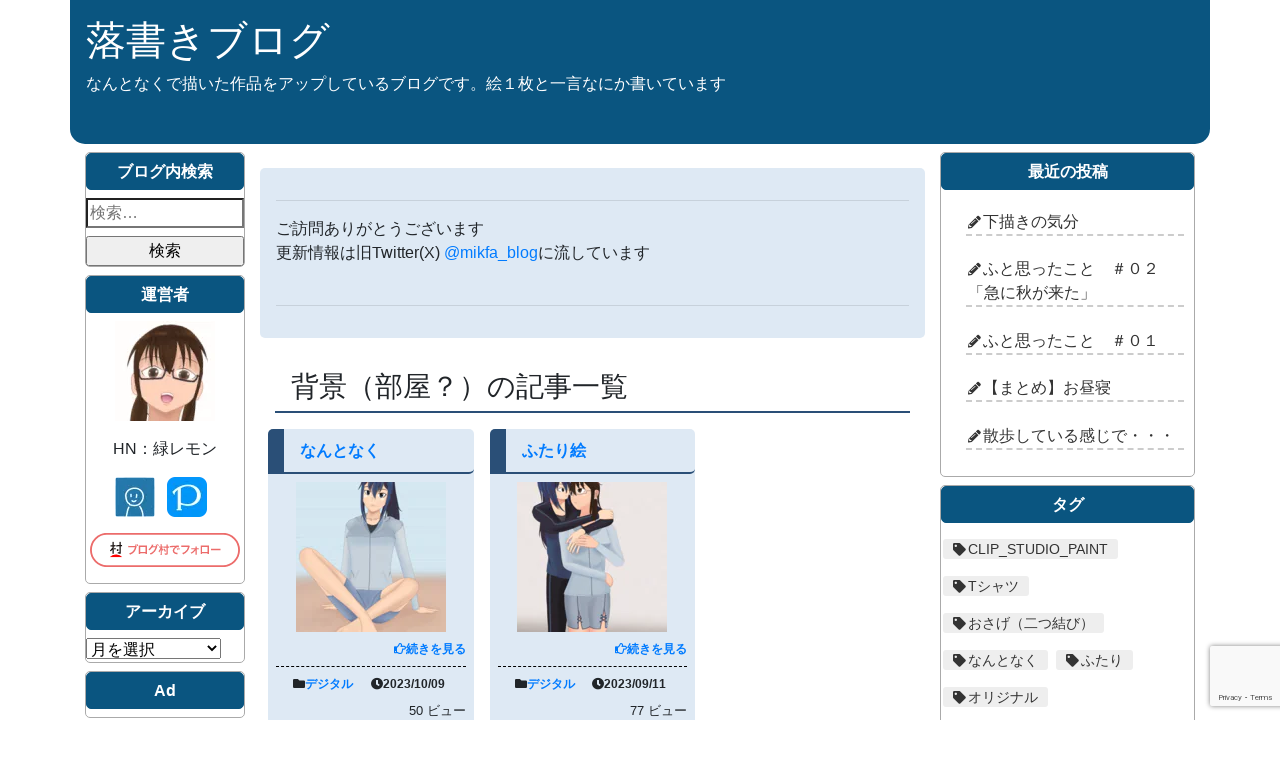

--- FILE ---
content_type: text/html; charset=UTF-8
request_url: https://rakugaki.midori-lemon.com/archives/tag/%E8%83%8C%E6%99%AF%EF%BC%88%E9%83%A8%E5%B1%8B%EF%BC%9F%EF%BC%89
body_size: 13542
content:
<!DOCTYPE html>
<html lang="ja">
<head>
<meta charset="utf-8">
<meta name="viewport" content="width=device-width, initial-scale=1.0 ">
<!-- <link rel="stylesheet" href="https://rakugaki.midori-lemon.com/wp-content/themes/theme_ver2/style.min.css" type="text/css"> -->
<!-- <link rel="stylesheet" href="https://rakugaki.midori-lemon.com/wp-content/themes/theme_ver2/lib/bt4/bootstrap.min.css" type="text/css"> -->
<link rel="stylesheet" type="text/css" href="//rakugaki.midori-lemon.com/wp-content/cache/wpfc-minified/lmjqag9w/3wn11.css" media="all"/>
<link rel="stylesheet" href="https://use.fontawesome.com/releases/v5.0.13/css/all.css"
integrity="sha384-DNOHZ68U8hZfKXOrtjWvjxusGo9WQnrNx2sqG0tfsghAvtVlRW3tvkXWZh58N9jp" crossorigin="anonymous">
<!-- <link rel="stylesheet" href="https://rakugaki.midori-lemon.com/wp-content/themes/theme_ver2/lib/css/side.css" type="text/css"> -->
<link rel="stylesheet" type="text/css" href="//rakugaki.midori-lemon.com/wp-content/cache/wpfc-minified/jmgpo15v/3wn11.css" media="all"/>
<title>タグ：背景（部屋？） – 落書きブログ</title>
<meta name="robots" content="max-image-preview:large" />
<meta name="google-site-verification" content="FqTYVsQbv--WLs1wEW74hcvcG-zanUbizPRca6U25gE" />
<link rel="canonical" href="https://rakugaki.midori-lemon.com/archives/tag/%e8%83%8c%e6%99%af%ef%bc%88%e9%83%a8%e5%b1%8b%ef%bc%9f%ef%bc%89" />
<meta name="generator" content="All in One SEO (AIOSEO) 4.9.2" />
<script data-jetpack-boost="ignore" type="application/ld+json" class="aioseo-schema">
{"@context":"https:\/\/schema.org","@graph":[{"@type":"BreadcrumbList","@id":"https:\/\/rakugaki.midori-lemon.com\/archives\/tag\/%E8%83%8C%E6%99%AF%EF%BC%88%E9%83%A8%E5%B1%8B%EF%BC%9F%EF%BC%89#breadcrumblist","itemListElement":[{"@type":"ListItem","@id":"https:\/\/rakugaki.midori-lemon.com#listItem","position":1,"name":"\u30db\u30fc\u30e0","item":"https:\/\/rakugaki.midori-lemon.com","nextItem":{"@type":"ListItem","@id":"https:\/\/rakugaki.midori-lemon.com\/archives\/tag\/%e8%83%8c%e6%99%af%ef%bc%88%e9%83%a8%e5%b1%8b%ef%bc%9f%ef%bc%89#listItem","name":"\u80cc\u666f\uff08\u90e8\u5c4b\uff1f\uff09"}},{"@type":"ListItem","@id":"https:\/\/rakugaki.midori-lemon.com\/archives\/tag\/%e8%83%8c%e6%99%af%ef%bc%88%e9%83%a8%e5%b1%8b%ef%bc%9f%ef%bc%89#listItem","position":2,"name":"\u80cc\u666f\uff08\u90e8\u5c4b\uff1f\uff09","previousItem":{"@type":"ListItem","@id":"https:\/\/rakugaki.midori-lemon.com#listItem","name":"\u30db\u30fc\u30e0"}}]},{"@type":"CollectionPage","@id":"https:\/\/rakugaki.midori-lemon.com\/archives\/tag\/%E8%83%8C%E6%99%AF%EF%BC%88%E9%83%A8%E5%B1%8B%EF%BC%9F%EF%BC%89#collectionpage","url":"https:\/\/rakugaki.midori-lemon.com\/archives\/tag\/%E8%83%8C%E6%99%AF%EF%BC%88%E9%83%A8%E5%B1%8B%EF%BC%9F%EF%BC%89","name":"\u30bf\u30b0\uff1a\u80cc\u666f\uff08\u90e8\u5c4b\uff1f\uff09 \u2013 \u843d\u66f8\u304d\u30d6\u30ed\u30b0","inLanguage":"ja","isPartOf":{"@id":"https:\/\/rakugaki.midori-lemon.com\/#website"},"breadcrumb":{"@id":"https:\/\/rakugaki.midori-lemon.com\/archives\/tag\/%E8%83%8C%E6%99%AF%EF%BC%88%E9%83%A8%E5%B1%8B%EF%BC%9F%EF%BC%89#breadcrumblist"}},{"@type":"Person","@id":"https:\/\/rakugaki.midori-lemon.com\/#person","name":"\u7dd1\u30ec\u30e2\u30f3\uff08\u7ba1\u7406\u4eba\uff09"},{"@type":"WebSite","@id":"https:\/\/rakugaki.midori-lemon.com\/#website","url":"https:\/\/rakugaki.midori-lemon.com\/","name":"\u843d\u66f8\u304d\u30d6\u30ed\u30b0","description":"\u306a\u3093\u3068\u306a\u304f\u3067\u63cf\u3044\u305f\u4f5c\u54c1\u3092\u30a2\u30c3\u30d7\u3057\u3066\u3044\u308b\u30d6\u30ed\u30b0\u3067\u3059\u3002\u7d75\uff11\u679a\u3068\u4e00\u8a00\u306a\u306b\u304b\u66f8\u3044\u3066\u3044\u307e\u3059","inLanguage":"ja","publisher":{"@id":"https:\/\/rakugaki.midori-lemon.com\/#person"}}]}
</script>
<meta name="google-site-verification" content="FqTYVsQbv--WLs1wEW74hcvcG-zanUbizPRca6U25gE" />
<link rel='dns-prefetch' href='//www.google.com' />
<link rel='dns-prefetch' href='//www.googletagmanager.com' />
<link rel='dns-prefetch' href='//stats.wp.com' />
<link rel='dns-prefetch' href='//v0.wordpress.com' />
<link rel="alternate" type="application/rss+xml" title="落書きブログ &raquo; フィード" href="https://rakugaki.midori-lemon.com/feed" />
<link rel="alternate" type="application/rss+xml" title="落書きブログ &raquo; コメントフィード" href="https://rakugaki.midori-lemon.com/comments/feed" />
<link rel="alternate" type="application/rss+xml" title="落書きブログ &raquo; 背景（部屋？） タグのフィード" href="https://rakugaki.midori-lemon.com/archives/tag/%e8%83%8c%e6%99%af%ef%bc%88%e9%83%a8%e5%b1%8b%ef%bc%9f%ef%bc%89/feed" />
<style id='wp-img-auto-sizes-contain-inline-css' type='text/css'>
img:is([sizes=auto i],[sizes^="auto," i]){contain-intrinsic-size:3000px 1500px}
/*# sourceURL=wp-img-auto-sizes-contain-inline-css */
</style>
<!-- <link rel='stylesheet' id='commentvalidation-css' href='https://rakugaki.midori-lemon.com/wp-content/plugins/comment-validation/comment-validation.css' type='text/css' media='all' /> -->
<link rel="stylesheet" type="text/css" href="//rakugaki.midori-lemon.com/wp-content/cache/wpfc-minified/13ej47yx/3wn11.css" media="all"/>
<style id='wp-block-library-inline-css' type='text/css'>
:root{--wp-block-synced-color:#7a00df;--wp-block-synced-color--rgb:122,0,223;--wp-bound-block-color:var(--wp-block-synced-color);--wp-editor-canvas-background:#ddd;--wp-admin-theme-color:#007cba;--wp-admin-theme-color--rgb:0,124,186;--wp-admin-theme-color-darker-10:#006ba1;--wp-admin-theme-color-darker-10--rgb:0,107,160.5;--wp-admin-theme-color-darker-20:#005a87;--wp-admin-theme-color-darker-20--rgb:0,90,135;--wp-admin-border-width-focus:2px}@media (min-resolution:192dpi){:root{--wp-admin-border-width-focus:1.5px}}.wp-element-button{cursor:pointer}:root .has-very-light-gray-background-color{background-color:#eee}:root .has-very-dark-gray-background-color{background-color:#313131}:root .has-very-light-gray-color{color:#eee}:root .has-very-dark-gray-color{color:#313131}:root .has-vivid-green-cyan-to-vivid-cyan-blue-gradient-background{background:linear-gradient(135deg,#00d084,#0693e3)}:root .has-purple-crush-gradient-background{background:linear-gradient(135deg,#34e2e4,#4721fb 50%,#ab1dfe)}:root .has-hazy-dawn-gradient-background{background:linear-gradient(135deg,#faaca8,#dad0ec)}:root .has-subdued-olive-gradient-background{background:linear-gradient(135deg,#fafae1,#67a671)}:root .has-atomic-cream-gradient-background{background:linear-gradient(135deg,#fdd79a,#004a59)}:root .has-nightshade-gradient-background{background:linear-gradient(135deg,#330968,#31cdcf)}:root .has-midnight-gradient-background{background:linear-gradient(135deg,#020381,#2874fc)}:root{--wp--preset--font-size--normal:16px;--wp--preset--font-size--huge:42px}.has-regular-font-size{font-size:1em}.has-larger-font-size{font-size:2.625em}.has-normal-font-size{font-size:var(--wp--preset--font-size--normal)}.has-huge-font-size{font-size:var(--wp--preset--font-size--huge)}.has-text-align-center{text-align:center}.has-text-align-left{text-align:left}.has-text-align-right{text-align:right}.has-fit-text{white-space:nowrap!important}#end-resizable-editor-section{display:none}.aligncenter{clear:both}.items-justified-left{justify-content:flex-start}.items-justified-center{justify-content:center}.items-justified-right{justify-content:flex-end}.items-justified-space-between{justify-content:space-between}.screen-reader-text{border:0;clip-path:inset(50%);height:1px;margin:-1px;overflow:hidden;padding:0;position:absolute;width:1px;word-wrap:normal!important}.screen-reader-text:focus{background-color:#ddd;clip-path:none;color:#444;display:block;font-size:1em;height:auto;left:5px;line-height:normal;padding:15px 23px 14px;text-decoration:none;top:5px;width:auto;z-index:100000}html :where(.has-border-color){border-style:solid}html :where([style*=border-top-color]){border-top-style:solid}html :where([style*=border-right-color]){border-right-style:solid}html :where([style*=border-bottom-color]){border-bottom-style:solid}html :where([style*=border-left-color]){border-left-style:solid}html :where([style*=border-width]){border-style:solid}html :where([style*=border-top-width]){border-top-style:solid}html :where([style*=border-right-width]){border-right-style:solid}html :where([style*=border-bottom-width]){border-bottom-style:solid}html :where([style*=border-left-width]){border-left-style:solid}html :where(img[class*=wp-image-]){height:auto;max-width:100%}:where(figure){margin:0 0 1em}html :where(.is-position-sticky){--wp-admin--admin-bar--position-offset:var(--wp-admin--admin-bar--height,0px)}@media screen and (max-width:600px){html :where(.is-position-sticky){--wp-admin--admin-bar--position-offset:0px}}
/*# sourceURL=wp-block-library-inline-css */
</style><style id='global-styles-inline-css' type='text/css'>
:root{--wp--preset--aspect-ratio--square: 1;--wp--preset--aspect-ratio--4-3: 4/3;--wp--preset--aspect-ratio--3-4: 3/4;--wp--preset--aspect-ratio--3-2: 3/2;--wp--preset--aspect-ratio--2-3: 2/3;--wp--preset--aspect-ratio--16-9: 16/9;--wp--preset--aspect-ratio--9-16: 9/16;--wp--preset--color--black: #000000;--wp--preset--color--cyan-bluish-gray: #abb8c3;--wp--preset--color--white: #ffffff;--wp--preset--color--pale-pink: #f78da7;--wp--preset--color--vivid-red: #cf2e2e;--wp--preset--color--luminous-vivid-orange: #ff6900;--wp--preset--color--luminous-vivid-amber: #fcb900;--wp--preset--color--light-green-cyan: #7bdcb5;--wp--preset--color--vivid-green-cyan: #00d084;--wp--preset--color--pale-cyan-blue: #8ed1fc;--wp--preset--color--vivid-cyan-blue: #0693e3;--wp--preset--color--vivid-purple: #9b51e0;--wp--preset--gradient--vivid-cyan-blue-to-vivid-purple: linear-gradient(135deg,rgb(6,147,227) 0%,rgb(155,81,224) 100%);--wp--preset--gradient--light-green-cyan-to-vivid-green-cyan: linear-gradient(135deg,rgb(122,220,180) 0%,rgb(0,208,130) 100%);--wp--preset--gradient--luminous-vivid-amber-to-luminous-vivid-orange: linear-gradient(135deg,rgb(252,185,0) 0%,rgb(255,105,0) 100%);--wp--preset--gradient--luminous-vivid-orange-to-vivid-red: linear-gradient(135deg,rgb(255,105,0) 0%,rgb(207,46,46) 100%);--wp--preset--gradient--very-light-gray-to-cyan-bluish-gray: linear-gradient(135deg,rgb(238,238,238) 0%,rgb(169,184,195) 100%);--wp--preset--gradient--cool-to-warm-spectrum: linear-gradient(135deg,rgb(74,234,220) 0%,rgb(151,120,209) 20%,rgb(207,42,186) 40%,rgb(238,44,130) 60%,rgb(251,105,98) 80%,rgb(254,248,76) 100%);--wp--preset--gradient--blush-light-purple: linear-gradient(135deg,rgb(255,206,236) 0%,rgb(152,150,240) 100%);--wp--preset--gradient--blush-bordeaux: linear-gradient(135deg,rgb(254,205,165) 0%,rgb(254,45,45) 50%,rgb(107,0,62) 100%);--wp--preset--gradient--luminous-dusk: linear-gradient(135deg,rgb(255,203,112) 0%,rgb(199,81,192) 50%,rgb(65,88,208) 100%);--wp--preset--gradient--pale-ocean: linear-gradient(135deg,rgb(255,245,203) 0%,rgb(182,227,212) 50%,rgb(51,167,181) 100%);--wp--preset--gradient--electric-grass: linear-gradient(135deg,rgb(202,248,128) 0%,rgb(113,206,126) 100%);--wp--preset--gradient--midnight: linear-gradient(135deg,rgb(2,3,129) 0%,rgb(40,116,252) 100%);--wp--preset--font-size--small: 13px;--wp--preset--font-size--medium: 20px;--wp--preset--font-size--large: 36px;--wp--preset--font-size--x-large: 42px;--wp--preset--spacing--20: 0.44rem;--wp--preset--spacing--30: 0.67rem;--wp--preset--spacing--40: 1rem;--wp--preset--spacing--50: 1.5rem;--wp--preset--spacing--60: 2.25rem;--wp--preset--spacing--70: 3.38rem;--wp--preset--spacing--80: 5.06rem;--wp--preset--shadow--natural: 6px 6px 9px rgba(0, 0, 0, 0.2);--wp--preset--shadow--deep: 12px 12px 50px rgba(0, 0, 0, 0.4);--wp--preset--shadow--sharp: 6px 6px 0px rgba(0, 0, 0, 0.2);--wp--preset--shadow--outlined: 6px 6px 0px -3px rgb(255, 255, 255), 6px 6px rgb(0, 0, 0);--wp--preset--shadow--crisp: 6px 6px 0px rgb(0, 0, 0);}:where(.is-layout-flex){gap: 0.5em;}:where(.is-layout-grid){gap: 0.5em;}body .is-layout-flex{display: flex;}.is-layout-flex{flex-wrap: wrap;align-items: center;}.is-layout-flex > :is(*, div){margin: 0;}body .is-layout-grid{display: grid;}.is-layout-grid > :is(*, div){margin: 0;}:where(.wp-block-columns.is-layout-flex){gap: 2em;}:where(.wp-block-columns.is-layout-grid){gap: 2em;}:where(.wp-block-post-template.is-layout-flex){gap: 1.25em;}:where(.wp-block-post-template.is-layout-grid){gap: 1.25em;}.has-black-color{color: var(--wp--preset--color--black) !important;}.has-cyan-bluish-gray-color{color: var(--wp--preset--color--cyan-bluish-gray) !important;}.has-white-color{color: var(--wp--preset--color--white) !important;}.has-pale-pink-color{color: var(--wp--preset--color--pale-pink) !important;}.has-vivid-red-color{color: var(--wp--preset--color--vivid-red) !important;}.has-luminous-vivid-orange-color{color: var(--wp--preset--color--luminous-vivid-orange) !important;}.has-luminous-vivid-amber-color{color: var(--wp--preset--color--luminous-vivid-amber) !important;}.has-light-green-cyan-color{color: var(--wp--preset--color--light-green-cyan) !important;}.has-vivid-green-cyan-color{color: var(--wp--preset--color--vivid-green-cyan) !important;}.has-pale-cyan-blue-color{color: var(--wp--preset--color--pale-cyan-blue) !important;}.has-vivid-cyan-blue-color{color: var(--wp--preset--color--vivid-cyan-blue) !important;}.has-vivid-purple-color{color: var(--wp--preset--color--vivid-purple) !important;}.has-black-background-color{background-color: var(--wp--preset--color--black) !important;}.has-cyan-bluish-gray-background-color{background-color: var(--wp--preset--color--cyan-bluish-gray) !important;}.has-white-background-color{background-color: var(--wp--preset--color--white) !important;}.has-pale-pink-background-color{background-color: var(--wp--preset--color--pale-pink) !important;}.has-vivid-red-background-color{background-color: var(--wp--preset--color--vivid-red) !important;}.has-luminous-vivid-orange-background-color{background-color: var(--wp--preset--color--luminous-vivid-orange) !important;}.has-luminous-vivid-amber-background-color{background-color: var(--wp--preset--color--luminous-vivid-amber) !important;}.has-light-green-cyan-background-color{background-color: var(--wp--preset--color--light-green-cyan) !important;}.has-vivid-green-cyan-background-color{background-color: var(--wp--preset--color--vivid-green-cyan) !important;}.has-pale-cyan-blue-background-color{background-color: var(--wp--preset--color--pale-cyan-blue) !important;}.has-vivid-cyan-blue-background-color{background-color: var(--wp--preset--color--vivid-cyan-blue) !important;}.has-vivid-purple-background-color{background-color: var(--wp--preset--color--vivid-purple) !important;}.has-black-border-color{border-color: var(--wp--preset--color--black) !important;}.has-cyan-bluish-gray-border-color{border-color: var(--wp--preset--color--cyan-bluish-gray) !important;}.has-white-border-color{border-color: var(--wp--preset--color--white) !important;}.has-pale-pink-border-color{border-color: var(--wp--preset--color--pale-pink) !important;}.has-vivid-red-border-color{border-color: var(--wp--preset--color--vivid-red) !important;}.has-luminous-vivid-orange-border-color{border-color: var(--wp--preset--color--luminous-vivid-orange) !important;}.has-luminous-vivid-amber-border-color{border-color: var(--wp--preset--color--luminous-vivid-amber) !important;}.has-light-green-cyan-border-color{border-color: var(--wp--preset--color--light-green-cyan) !important;}.has-vivid-green-cyan-border-color{border-color: var(--wp--preset--color--vivid-green-cyan) !important;}.has-pale-cyan-blue-border-color{border-color: var(--wp--preset--color--pale-cyan-blue) !important;}.has-vivid-cyan-blue-border-color{border-color: var(--wp--preset--color--vivid-cyan-blue) !important;}.has-vivid-purple-border-color{border-color: var(--wp--preset--color--vivid-purple) !important;}.has-vivid-cyan-blue-to-vivid-purple-gradient-background{background: var(--wp--preset--gradient--vivid-cyan-blue-to-vivid-purple) !important;}.has-light-green-cyan-to-vivid-green-cyan-gradient-background{background: var(--wp--preset--gradient--light-green-cyan-to-vivid-green-cyan) !important;}.has-luminous-vivid-amber-to-luminous-vivid-orange-gradient-background{background: var(--wp--preset--gradient--luminous-vivid-amber-to-luminous-vivid-orange) !important;}.has-luminous-vivid-orange-to-vivid-red-gradient-background{background: var(--wp--preset--gradient--luminous-vivid-orange-to-vivid-red) !important;}.has-very-light-gray-to-cyan-bluish-gray-gradient-background{background: var(--wp--preset--gradient--very-light-gray-to-cyan-bluish-gray) !important;}.has-cool-to-warm-spectrum-gradient-background{background: var(--wp--preset--gradient--cool-to-warm-spectrum) !important;}.has-blush-light-purple-gradient-background{background: var(--wp--preset--gradient--blush-light-purple) !important;}.has-blush-bordeaux-gradient-background{background: var(--wp--preset--gradient--blush-bordeaux) !important;}.has-luminous-dusk-gradient-background{background: var(--wp--preset--gradient--luminous-dusk) !important;}.has-pale-ocean-gradient-background{background: var(--wp--preset--gradient--pale-ocean) !important;}.has-electric-grass-gradient-background{background: var(--wp--preset--gradient--electric-grass) !important;}.has-midnight-gradient-background{background: var(--wp--preset--gradient--midnight) !important;}.has-small-font-size{font-size: var(--wp--preset--font-size--small) !important;}.has-medium-font-size{font-size: var(--wp--preset--font-size--medium) !important;}.has-large-font-size{font-size: var(--wp--preset--font-size--large) !important;}.has-x-large-font-size{font-size: var(--wp--preset--font-size--x-large) !important;}
/*# sourceURL=global-styles-inline-css */
</style>
<style id='classic-theme-styles-inline-css' type='text/css'>
/*! This file is auto-generated */
.wp-block-button__link{color:#fff;background-color:#32373c;border-radius:9999px;box-shadow:none;text-decoration:none;padding:calc(.667em + 2px) calc(1.333em + 2px);font-size:1.125em}.wp-block-file__button{background:#32373c;color:#fff;text-decoration:none}
/*# sourceURL=/wp-includes/css/classic-themes.min.css */
</style>
<!-- <link rel='stylesheet' id='contact-form-7-css' href='https://rakugaki.midori-lemon.com/wp-content/plugins/contact-form-7/includes/css/styles.css' type='text/css' media='all' /> -->
<!-- <link rel='stylesheet' id='mwc_style-css' href='https://rakugaki.midori-lemon.com/wp-content/plugins/maroyaka-webclap-for-wordpress/css/mwc.css' type='text/css' media='all' /> -->
<link rel="stylesheet" type="text/css" href="//rakugaki.midori-lemon.com/wp-content/cache/wpfc-minified/jo0dl37v/3wn11.css" media="all"/>
<link rel="https://api.w.org/" href="https://rakugaki.midori-lemon.com/wp-json/" /><link rel="alternate" title="JSON" type="application/json" href="https://rakugaki.midori-lemon.com/wp-json/wp/v2/tags/281" /><link rel="EditURI" type="application/rsd+xml" title="RSD" href="https://rakugaki.midori-lemon.com/xmlrpc.php?rsd" />
<meta name="generator" content="Site Kit by Google 1.168.0" />	<style>img#wpstats{display:none}</style>
<link rel="shortcut icon" href="https://rakugaki.midori-lemon.com/lib/ico/favicon.ico">
<link rel="apple-touch-icon" href="https://rakugaki.midori-lemon.com/lib/ico/apple-touch-icon.png">
<link rel="icon" type="image/png" href="https://rakugaki.midori-lemon.com/lib/ico/android-chrome-256x256.png">
</head>
<body class="archive tag tag-281 wp-theme-theme_ver2">
<noscript><iframe src="https://www.googletagmanager.com/ns.html?id=GTM-55M982S"
height="0" width="0" style="display:none;visibility:hidden"></iframe></noscript>
<header class="container-xl pt-3 pb-5 px-3 mb-2 mx-auto">
<h1><a href="https://rakugaki.midori-lemon.com">
落書きブログ
</a></h1>
なんとなくで描いた作品をアップしているブログです。絵１枚と一言なにか書いています
</header>
<div class="container-xl">
<div class="row"><aside id="sidebar-l1" class=" col-12 col-lg-2">
<div class="sidebar-inner">
<aside id="sidebar-l" class="d-none d-lg-block p-0 m-0">
<div class="sidebar-inner">
<div id="search-2" class="widget_search sidebar-wrapper mb-2"><h6 class="sidebar-title  py-2 text-center">ブログ内検索</h6><form role="search" method="get" class="search-form" action="https://rakugaki.midori-lemon.com/">
<label>
<span class="screen-reader-text">検索:</span>
<input type="search" class="search-field" placeholder="検索&hellip;" value="" name="s" />
</label>
<input type="submit" class="search-submit" value="検索" />
</form></div><div id="custom_html-2" class="widget_text widget_custom_html sidebar-wrapper mb-2"><h6 class="sidebar-title  py-2 text-center">運営者</h6><div class="textwidget custom-html-widget"><p style="text-align:center;">
<picture>
<source srcset="/lib/ico/prof/profimg.webp" type="image/webp">
<source srcset="/lib/ico/prof/profimg.png" type="image/png">
<img class="lazy lazy-hidden" src="[data-uri]" data-lazy-type="image" data-lazy-src="/lib/ico/prof/profimg.png" alt=""><noscript><img src="/lib/ico/prof/profimg.png" alt=""></noscript>
</picture>
</p>
<p class="text-center">
HN：緑レモン
</p>
<p class="text-center">
<a href="https://rakugaki.midori-lemon.com/profile" title="中の人紹介" style="text-decoration: none;">
<picture>
<source srcset="/lib/ico/prof/ico-prof.webp" type="image/webp">
<source srcset="/lib/ico/prof/ico-prof.png" type="image/png">
<img class="lazy lazy-hidden" src="[data-uri]" data-lazy-type="image" data-lazy-src="/lib/ico/prof/ico-prof.png" alt=""><noscript><img src="/lib/ico/prof/ico-prof.png" alt=""></noscript>
</picture>
</a>
&nbsp;
<a href="https://www.pixiv.net/users/2794603" title="pixivへ" style="text-decoration: none;">
<picture>
<source srcset="/lib/ico/prof/ico-pixiv.webp" type="image/webp">
<source srcset="/lib/ico/prof/ico-pixiv.png" type="image/png">
<img class="lazy lazy-hidden" src="[data-uri]" data-lazy-type="image" data-lazy-src="/lib/ico/prof/ico-pixiv.png" alt=""><noscript><img src="/lib/ico/prof/ico-pixiv.png" alt=""></noscript>
</picture>
</a>
&nbsp;
</p>
<p class="text-center px-1">
<a href="https://blogmura.com/profiles/10254659/?p_cid=10254659&reader=10254659" target="_blank"><img class="lazy lazy-hidden" src="[data-uri]" data-lazy-type="image" data-lazy-src="https://b.blogmura.com/banner-blogmura-reader-white-small.svg" border="0" alt="落書きブログ - にほんブログ村" /><noscript><img src="https://b.blogmura.com/banner-blogmura-reader-white-small.svg" border="0" alt="落書きブログ - にほんブログ村" /></noscript></a>
</p></div></div><div id="archives-2" class="widget_archive sidebar-wrapper mb-2"><h6 class="sidebar-title  py-2 text-center">アーカイブ</h6>		<label class="screen-reader-text" for="archives-dropdown-2">アーカイブ</label>
<select id="archives-dropdown-2" name="archive-dropdown">
<option value="">月を選択</option>
<option value='https://rakugaki.midori-lemon.com/archives/date/2026/01'> 2026年1月 &nbsp;(1)</option>
<option value='https://rakugaki.midori-lemon.com/archives/date/2025/10'> 2025年10月 &nbsp;(1)</option>
<option value='https://rakugaki.midori-lemon.com/archives/date/2025/07'> 2025年7月 &nbsp;(1)</option>
<option value='https://rakugaki.midori-lemon.com/archives/date/2024/12'> 2024年12月 &nbsp;(1)</option>
<option value='https://rakugaki.midori-lemon.com/archives/date/2024/08'> 2024年8月 &nbsp;(2)</option>
<option value='https://rakugaki.midori-lemon.com/archives/date/2024/07'> 2024年7月 &nbsp;(2)</option>
<option value='https://rakugaki.midori-lemon.com/archives/date/2024/06'> 2024年6月 &nbsp;(2)</option>
<option value='https://rakugaki.midori-lemon.com/archives/date/2024/05'> 2024年5月 &nbsp;(2)</option>
<option value='https://rakugaki.midori-lemon.com/archives/date/2024/04'> 2024年4月 &nbsp;(6)</option>
<option value='https://rakugaki.midori-lemon.com/archives/date/2024/03'> 2024年3月 &nbsp;(5)</option>
<option value='https://rakugaki.midori-lemon.com/archives/date/2024/02'> 2024年2月 &nbsp;(1)</option>
<option value='https://rakugaki.midori-lemon.com/archives/date/2024/01'> 2024年1月 &nbsp;(5)</option>
<option value='https://rakugaki.midori-lemon.com/archives/date/2023/12'> 2023年12月 &nbsp;(5)</option>
<option value='https://rakugaki.midori-lemon.com/archives/date/2023/11'> 2023年11月 &nbsp;(3)</option>
<option value='https://rakugaki.midori-lemon.com/archives/date/2023/10'> 2023年10月 &nbsp;(4)</option>
<option value='https://rakugaki.midori-lemon.com/archives/date/2023/09'> 2023年9月 &nbsp;(4)</option>
<option value='https://rakugaki.midori-lemon.com/archives/date/2023/08'> 2023年8月 &nbsp;(4)</option>
<option value='https://rakugaki.midori-lemon.com/archives/date/2023/07'> 2023年7月 &nbsp;(4)</option>
<option value='https://rakugaki.midori-lemon.com/archives/date/2023/06'> 2023年6月 &nbsp;(4)</option>
<option value='https://rakugaki.midori-lemon.com/archives/date/2023/05'> 2023年5月 &nbsp;(7)</option>
<option value='https://rakugaki.midori-lemon.com/archives/date/2023/04'> 2023年4月 &nbsp;(4)</option>
<option value='https://rakugaki.midori-lemon.com/archives/date/2023/03'> 2023年3月 &nbsp;(4)</option>
<option value='https://rakugaki.midori-lemon.com/archives/date/2023/02'> 2023年2月 &nbsp;(4)</option>
<option value='https://rakugaki.midori-lemon.com/archives/date/2023/01'> 2023年1月 &nbsp;(4)</option>
<option value='https://rakugaki.midori-lemon.com/archives/date/2022/12'> 2022年12月 &nbsp;(6)</option>
<option value='https://rakugaki.midori-lemon.com/archives/date/2022/11'> 2022年11月 &nbsp;(2)</option>
<option value='https://rakugaki.midori-lemon.com/archives/date/2022/10'> 2022年10月 &nbsp;(5)</option>
<option value='https://rakugaki.midori-lemon.com/archives/date/2022/09'> 2022年9月 &nbsp;(5)</option>
<option value='https://rakugaki.midori-lemon.com/archives/date/2022/08'> 2022年8月 &nbsp;(5)</option>
<option value='https://rakugaki.midori-lemon.com/archives/date/2022/07'> 2022年7月 &nbsp;(4)</option>
<option value='https://rakugaki.midori-lemon.com/archives/date/2022/06'> 2022年6月 &nbsp;(6)</option>
<option value='https://rakugaki.midori-lemon.com/archives/date/2022/05'> 2022年5月 &nbsp;(9)</option>
<option value='https://rakugaki.midori-lemon.com/archives/date/2022/04'> 2022年4月 &nbsp;(4)</option>
<option value='https://rakugaki.midori-lemon.com/archives/date/2022/03'> 2022年3月 &nbsp;(5)</option>
<option value='https://rakugaki.midori-lemon.com/archives/date/2022/02'> 2022年2月 &nbsp;(4)</option>
<option value='https://rakugaki.midori-lemon.com/archives/date/2022/01'> 2022年1月 &nbsp;(3)</option>
<option value='https://rakugaki.midori-lemon.com/archives/date/2021/12'> 2021年12月 &nbsp;(6)</option>
<option value='https://rakugaki.midori-lemon.com/archives/date/2021/11'> 2021年11月 &nbsp;(1)</option>
<option value='https://rakugaki.midori-lemon.com/archives/date/2021/10'> 2021年10月 &nbsp;(3)</option>
<option value='https://rakugaki.midori-lemon.com/archives/date/2021/09'> 2021年9月 &nbsp;(1)</option>
<option value='https://rakugaki.midori-lemon.com/archives/date/2021/08'> 2021年8月 &nbsp;(4)</option>
<option value='https://rakugaki.midori-lemon.com/archives/date/2021/07'> 2021年7月 &nbsp;(3)</option>
<option value='https://rakugaki.midori-lemon.com/archives/date/2021/06'> 2021年6月 &nbsp;(3)</option>
<option value='https://rakugaki.midori-lemon.com/archives/date/2021/05'> 2021年5月 &nbsp;(2)</option>
<option value='https://rakugaki.midori-lemon.com/archives/date/2021/04'> 2021年4月 &nbsp;(4)</option>
<option value='https://rakugaki.midori-lemon.com/archives/date/2021/03'> 2021年3月 &nbsp;(1)</option>
<option value='https://rakugaki.midori-lemon.com/archives/date/2021/02'> 2021年2月 &nbsp;(3)</option>
<option value='https://rakugaki.midori-lemon.com/archives/date/2021/01'> 2021年1月 &nbsp;(2)</option>
<option value='https://rakugaki.midori-lemon.com/archives/date/2020/12'> 2020年12月 &nbsp;(2)</option>
<option value='https://rakugaki.midori-lemon.com/archives/date/2020/11'> 2020年11月 &nbsp;(5)</option>
<option value='https://rakugaki.midori-lemon.com/archives/date/2020/10'> 2020年10月 &nbsp;(4)</option>
<option value='https://rakugaki.midori-lemon.com/archives/date/2020/09'> 2020年9月 &nbsp;(4)</option>
<option value='https://rakugaki.midori-lemon.com/archives/date/2020/08'> 2020年8月 &nbsp;(2)</option>
<option value='https://rakugaki.midori-lemon.com/archives/date/2020/07'> 2020年7月 &nbsp;(1)</option>
<option value='https://rakugaki.midori-lemon.com/archives/date/2020/05'> 2020年5月 &nbsp;(2)</option>
<option value='https://rakugaki.midori-lemon.com/archives/date/2020/04'> 2020年4月 &nbsp;(1)</option>
<option value='https://rakugaki.midori-lemon.com/archives/date/2020/03'> 2020年3月 &nbsp;(3)</option>
<option value='https://rakugaki.midori-lemon.com/archives/date/2020/02'> 2020年2月 &nbsp;(1)</option>
<option value='https://rakugaki.midori-lemon.com/archives/date/2019/12'> 2019年12月 &nbsp;(2)</option>
<option value='https://rakugaki.midori-lemon.com/archives/date/2019/11'> 2019年11月 &nbsp;(4)</option>
<option value='https://rakugaki.midori-lemon.com/archives/date/2019/10'> 2019年10月 &nbsp;(2)</option>
<option value='https://rakugaki.midori-lemon.com/archives/date/2019/08'> 2019年8月 &nbsp;(2)</option>
<option value='https://rakugaki.midori-lemon.com/archives/date/2019/07'> 2019年7月 &nbsp;(2)</option>
<option value='https://rakugaki.midori-lemon.com/archives/date/2019/06'> 2019年6月 &nbsp;(4)</option>
<option value='https://rakugaki.midori-lemon.com/archives/date/2019/05'> 2019年5月 &nbsp;(1)</option>
<option value='https://rakugaki.midori-lemon.com/archives/date/2019/03'> 2019年3月 &nbsp;(2)</option>
<option value='https://rakugaki.midori-lemon.com/archives/date/2018/11'> 2018年11月 &nbsp;(1)</option>
<option value='https://rakugaki.midori-lemon.com/archives/date/2018/07'> 2018年7月 &nbsp;(1)</option>
<option value='https://rakugaki.midori-lemon.com/archives/date/2016/01'> 2016年1月 &nbsp;(1)</option>
<option value='https://rakugaki.midori-lemon.com/archives/date/2015/12'> 2015年12月 &nbsp;(1)</option>
<option value='https://rakugaki.midori-lemon.com/archives/date/2015/08'> 2015年8月 &nbsp;(1)</option>
<option value='https://rakugaki.midori-lemon.com/archives/date/2014/11'> 2014年11月 &nbsp;(1)</option>
<option value='https://rakugaki.midori-lemon.com/archives/date/2014/05'> 2014年5月 &nbsp;(4)</option>
<option value='https://rakugaki.midori-lemon.com/archives/date/2014/01'> 2014年1月 &nbsp;(1)</option>
<option value='https://rakugaki.midori-lemon.com/archives/date/2013/12'> 2013年12月 &nbsp;(2)</option>
<option value='https://rakugaki.midori-lemon.com/archives/date/2013/08'> 2013年8月 &nbsp;(1)</option>
<option value='https://rakugaki.midori-lemon.com/archives/date/2012/12'> 2012年12月 &nbsp;(1)</option>
<option value='https://rakugaki.midori-lemon.com/archives/date/2012/10'> 2012年10月 &nbsp;(1)</option>
<option value='https://rakugaki.midori-lemon.com/archives/date/2012/06'> 2012年6月 &nbsp;(4)</option>
<option value='https://rakugaki.midori-lemon.com/archives/date/2012/05'> 2012年5月 &nbsp;(1)</option>
<option value='https://rakugaki.midori-lemon.com/archives/date/2012/03'> 2012年3月 &nbsp;(1)</option>
<option value='https://rakugaki.midori-lemon.com/archives/date/2012/02'> 2012年2月 &nbsp;(1)</option>
<option value='https://rakugaki.midori-lemon.com/archives/date/2012/01'> 2012年1月 &nbsp;(1)</option>
<option value='https://rakugaki.midori-lemon.com/archives/date/2011/12'> 2011年12月 &nbsp;(3)</option>
<option value='https://rakugaki.midori-lemon.com/archives/date/2011/11'> 2011年11月 &nbsp;(3)</option>
</select>
</div><div id="text-2" class="widget_text sidebar-wrapper mb-2"><h6 class="sidebar-title  py-2 text-center">Ad</h6>			<div class="textwidget"><div><div class="dfad dfad_pos_1 dfad_first" id="_ad_8204"><div id="im-4fcd4cea7f0c47409ada7335dfd4a7e0">
<script data-jetpack-boost="ignore" async src="https://imp-adedge.i-mobile.co.jp/script/v1/spot.js?20220104"></script>
<script data-jetpack-boost="ignore">(window.adsbyimobile=window.adsbyimobile||[]).push({pid:17817,mid:555738,asid:1808478,type:"banner",display:"inline",elementid:"im-4fcd4cea7f0c47409ada7335dfd4a7e0"})</script>
</div>
</div></div>
</div>
</div>	</div>
</aside>
</div>
</aside>
<div class="contents col-12 col-lg-7 my-3">
<div class="row">
<div class="col  p-3 mb-3" style="background-color:#dee9f4; border-radius:5px;">
<hr class="">
ご訪問ありがとうございます<br>
更新情報は旧Twitter(X) <a class="d-inline" href="https://twitter.com/mikfa_blog" target="_blank" rel="noopener noreferrer">@mikfa_blog</a>に流しています<br><br>
<hr />
<div class="col-12 col-md-7 border-left border-primary pl-3">
</div>		</div>
</div>
<div class="archive-head my-3">
<h3>背景（部屋？）の記事一覧</h3>
</div>
<div class="row">
<article class="post-list col-6 col-lg-4 mb-4 px-2 post-8537 post type-post status-publish format-standard has-post-thumbnail hentry category-58 tag-clip_studio_paint tag-45 tag-chara-sora tag-47 tag-64 tag-222 tag-208 tag-281 tag-189">
<div class="text pb-2">
<a href="https://rakugaki.midori-lemon.com/archives/8537.html"><h6 class="d-flex  align-items-center post-title py-1 pl-3 pr-2 ">なんとなく</h6></a>
<div class="text-center post-thumb">  
<a href="https://rakugaki.midori-lemon.com/archives/8537.html">
<picture><source srcset="https://rakugaki.midori-lemon.com/wp-content/webp-express/webp-images/doc-root/wp-content/uploads/2b07f4daa41230b03c8b5211f50b78f5-150x150.png.webp" type="image/webp"><img width="150" height="150" src="https://rakugaki.midori-lemon.com/wp-content/uploads/2b07f4daa41230b03c8b5211f50b78f5-150x150.png" class="img-fluid wp-post-image webpexpress-processed" alt="" decoding="async"></picture>					</a>
</div>
<div class="excerpt pt-2 px-2">
<div class="excerpt-text">
</div>
<div class="row pb-2"><div class="col-12 txt-more text-right"><a href="https://rakugaki.midori-lemon.com/archives/8537.html" class="d-block"><i class="far fa-hand-point-right"></i>続きを見る</a></div></div><div class="loop-footer row mx-auto py-2"><div class="col-6 txt-more p-0 text-center"><span class="cat-data"><i class="fas fa-folder"></i><a href='https://rakugaki.midori-lemon.com/archives/category/digital' class='no-br'>デジタル</a></div><div class="col-6 txt-date p-0"><i class="fas fa-clock"></i><time datetime="2023-10-09">2023/10/09</time></div> </div>			
<span class="d-block text-right font-bold" style="font-size:0.8rem;">
50 ビュー					</span>
</div>
</div>
</article>
<article class="post-list col-6 col-lg-4 mb-4 px-2 post-8514 post type-post status-publish format-standard has-post-thumbnail hentry category-58 tag-clip_studio_paint tag-45 tag-chara-sakura tag-chara-sora tag-47 tag-282 tag-116 tag-202 tag-84 tag-64 tag-207 tag-222 tag-208 tag-281 tag-206 tag-189">
<div class="text pb-2">
<a href="https://rakugaki.midori-lemon.com/archives/8514.html"><h6 class="d-flex  align-items-center post-title py-1 pl-3 pr-2 ">ふたり絵</h6></a>
<div class="text-center post-thumb">  
<a href="https://rakugaki.midori-lemon.com/archives/8514.html">
<picture><source srcset="https://rakugaki.midori-lemon.com/wp-content/webp-express/webp-images/doc-root/wp-content/uploads/a10182a7b1c1cbbdbd3c695626543167-150x150.png.webp" type="image/webp"><img width="150" height="150" src="https://rakugaki.midori-lemon.com/wp-content/uploads/a10182a7b1c1cbbdbd3c695626543167-150x150.png" class="img-fluid wp-post-image webpexpress-processed" alt="" decoding="async"></picture>					</a>
</div>
<div class="excerpt pt-2 px-2">
<div class="excerpt-text">
</div>
<div class="row pb-2"><div class="col-12 txt-more text-right"><a href="https://rakugaki.midori-lemon.com/archives/8514.html" class="d-block"><i class="far fa-hand-point-right"></i>続きを見る</a></div></div><div class="loop-footer row mx-auto py-2"><div class="col-6 txt-more p-0 text-center"><span class="cat-data"><i class="fas fa-folder"></i><a href='https://rakugaki.midori-lemon.com/archives/category/digital' class='no-br'>デジタル</a></div><div class="col-6 txt-date p-0"><i class="fas fa-clock"></i><time datetime="2023-09-11">2023/09/11</time></div> </div>			
<span class="d-block text-right font-bold" style="font-size:0.8rem;">
77 ビュー					</span>
</div>
</div>
</article>
</div>
<div class="pagination pb-3">
</div>
<div class="copyright text-center p-1 mt-3 ">
<p class="m-0">copyright © 2019- 緑レモン（midori-lemon） </p>
</div>
<div class="footer-inner container ">
<div class="footer-nav-area ">
<div class="menu-%e3%83%95%e3%83%83%e3%82%bf%e3%83%bc%e3%83%8a%e3%83%93-container"><ul id="menu-%e3%83%95%e3%83%83%e3%82%bf%e3%83%bc%e3%83%8a%e3%83%93" class="menu"><li id="menu-item-6590" class="menu-item menu-item-type-post_type menu-item-object-page menu-item-6590"><a href="https://rakugaki.midori-lemon.com/contact"><i class="fas fa-angle-right"></i> 管理人へ連絡</a></li>
<li id="menu-item-6591" class="menu-item menu-item-type-post_type menu-item-object-page menu-item-privacy-policy menu-item-6591"><a rel="privacy-policy" href="https://rakugaki.midori-lemon.com/privacy-policy"><i class="fas fa-angle-right"></i> プライバシーポリシー</a></li>
</ul></div>
</div>
</div>
</div>
<aside id="sidebar-r1" class=" col-12 col-lg-3">
<div class="sidebar-inner">
<aside id="sidebar-r" class="d-none d-lg-block">
<div class="sidebar-inner">
<div id="recent-posts-5" class="widget_recent_entries sidebar-wrapper mb-2">
<h6 class="sidebar-title  py-2 text-center">最近の投稿</h6>
<ul>
<li>
<a href="https://rakugaki.midori-lemon.com/archives/8868.html">下描きの気分</a>
</li>
<li>
<a href="https://rakugaki.midori-lemon.com/archives/8862.html">ふと思ったこと　＃０２「急に秋が来た」</a>
</li>
<li>
<a href="https://rakugaki.midori-lemon.com/archives/8850.html">ふと思ったこと　＃０１</a>
</li>
<li>
<a href="https://rakugaki.midori-lemon.com/archives/8832.html">【まとめ】お昼寝</a>
</li>
<li>
<a href="https://rakugaki.midori-lemon.com/archives/8819.html">散歩している感じで・・・</a>
</li>
</ul>
</div><div id="tag_cloud-2" class="widget_tag_cloud sidebar-wrapper mb-2"><h6 class="sidebar-title  py-2 text-center">タグ</h6><div class="tagcloud"><a href="https://rakugaki.midori-lemon.com/archives/tag/clip_studio_paint" class="tag-cloud-link tag-link-48 tag-link-position-1" style="font-size: 22pt;" aria-label="CLIP_STUDIO_PAINT (206個の項目)">CLIP_STUDIO_PAINT</a>
<a href="https://rakugaki.midori-lemon.com/archives/tag/t%e3%82%b7%e3%83%a3%e3%83%84" class="tag-cloud-link tag-link-67 tag-link-position-2" style="font-size: 9.3802816901408pt;" aria-label="Tシャツ (10個の項目)">Tシャツ</a>
<a href="https://rakugaki.midori-lemon.com/archives/tag/%e3%81%8a%e3%81%95%e3%81%92%ef%bc%88%e4%ba%8c%e3%81%a4%e7%b5%90%e3%81%b3%ef%bc%89" class="tag-cloud-link tag-link-117 tag-link-position-3" style="font-size: 11.746478873239pt;" aria-label="おさげ（二つ結び） (18個の項目)">おさげ（二つ結び）</a>
<a href="https://rakugaki.midori-lemon.com/archives/tag/%e3%81%aa%e3%82%93%e3%81%a8%e3%81%aa%e3%81%8f" class="tag-cloud-link tag-link-54 tag-link-position-4" style="font-size: 15.788732394366pt;" aria-label="なんとなく (48個の項目)">なんとなく</a>
<a href="https://rakugaki.midori-lemon.com/archives/tag/%e3%81%b5%e3%81%9f%e3%82%8a" class="tag-cloud-link tag-link-83 tag-link-position-5" style="font-size: 11.253521126761pt;" aria-label="ふたり (16個の項目)">ふたり</a>
<a href="https://rakugaki.midori-lemon.com/archives/tag/%e3%82%aa%e3%83%aa%e3%82%b8%e3%83%8a%e3%83%ab" class="tag-cloud-link tag-link-45 tag-link-position-6" style="font-size: 21.901408450704pt;" aria-label="オリジナル (205個の項目)">オリジナル</a>
<a href="https://rakugaki.midori-lemon.com/archives/tag/chara-sakura" class="tag-cloud-link tag-link-197 tag-link-position-7" style="font-size: 17.464788732394pt;" aria-label="キャラ（サクラ　旧：茶おさげ） (72個の項目)">キャラ（サクラ　旧：茶おさげ）</a>
<a href="https://rakugaki.midori-lemon.com/archives/tag/chara-sora" class="tag-cloud-link tag-link-184 tag-link-position-8" style="font-size: 16.676056338028pt;" aria-label="キャラ（ソラ　旧：青ポニテ） (59個の項目)">キャラ（ソラ　旧：青ポニテ）</a>
<a href="https://rakugaki.midori-lemon.com/archives/tag/chara-natsuki" class="tag-cloud-link tag-link-180 tag-link-position-9" style="font-size: 13.718309859155pt;" aria-label="キャラ（ナツキ　旧：茶ボサ） (29個の項目)">キャラ（ナツキ　旧：茶ボサ）</a>
<a href="https://rakugaki.midori-lemon.com/archives/tag/%e3%82%ad%e3%83%a3%e3%83%a9%ef%bc%88%e9%bb%92%e3%82%b7%e3%83%a7%e3%83%bc%e3%83%88%ef%bc%89" class="tag-cloud-link tag-link-183 tag-link-position-10" style="font-size: 8.4929577464789pt;" aria-label="キャラ（黒ショート） (8個の項目)">キャラ（黒ショート）</a>
<a href="https://rakugaki.midori-lemon.com/archives/tag/%e3%82%af%e3%83%aa%e3%82%b9%e3%82%bf" class="tag-cloud-link tag-link-47 tag-link-position-11" style="font-size: 20.225352112676pt;" aria-label="クリスタ (138個の項目)">クリスタ</a>
<a href="https://rakugaki.midori-lemon.com/archives/tag/%e3%82%b7%e3%83%a7%e3%83%bc%e3%83%88%e3%83%91%e3%83%b3%e3%83%84" class="tag-cloud-link tag-link-86 tag-link-position-12" style="font-size: 10.760563380282pt;" aria-label="ショートパンツ (14個の項目)">ショートパンツ</a>
<a href="https://rakugaki.midori-lemon.com/archives/tag/%e3%82%b7%e3%83%aa%e3%83%bc%e3%82%ba%ef%bc%88%e3%81%aa%e3%81%8b%e3%82%88%e3%81%97%ef%bc%89" class="tag-cloud-link tag-link-279 tag-link-position-13" style="font-size: 8.4929577464789pt;" aria-label="シリーズ（なかよし） (8個の項目)">シリーズ（なかよし）</a>
<a href="https://rakugaki.midori-lemon.com/archives/tag/%e3%82%b8%e3%83%a3%e3%83%bc%e3%82%b8" class="tag-cloud-link tag-link-50 tag-link-position-14" style="font-size: 14.112676056338pt;" aria-label="ジャージ (32個の項目)">ジャージ</a>
<a href="https://rakugaki.midori-lemon.com/archives/tag/%e3%82%b9%e3%83%8b%e3%83%bc%e3%82%ab%e3%83%bc" class="tag-cloud-link tag-link-70 tag-link-position-15" style="font-size: 8.4929577464789pt;" aria-label="スニーカー (8個の項目)">スニーカー</a>
<a href="https://rakugaki.midori-lemon.com/archives/tag/%e3%83%91%e3%83%bc%e3%82%ab%e3%83%bc" class="tag-cloud-link tag-link-73 tag-link-position-16" style="font-size: 12.338028169014pt;" aria-label="パーカー (21個の項目)">パーカー</a>
<a href="https://rakugaki.midori-lemon.com/archives/tag/%e3%83%9d%e3%83%8b%e3%83%bc%e3%83%86%e3%83%bc%e3%83%ab" class="tag-cloud-link tag-link-130 tag-link-position-17" style="font-size: 9.7746478873239pt;" aria-label="ポニーテール (11個の項目)">ポニーテール</a>
<a href="https://rakugaki.midori-lemon.com/archives/tag/%e3%83%9d%e3%83%bc%e3%82%ba" class="tag-cloud-link tag-link-90 tag-link-position-18" style="font-size: 9.3802816901408pt;" aria-label="ポーズ (10個の項目)">ポーズ</a>
<a href="https://rakugaki.midori-lemon.com/archives/tag/%e3%83%9d%e3%83%bc%e3%82%ba%ef%bc%88%e5%ba%a7%e3%82%8b%ef%bc%89" class="tag-cloud-link tag-link-176 tag-link-position-19" style="font-size: 9.7746478873239pt;" aria-label="ポーズ（座る） (11個の項目)">ポーズ（座る）</a>
<a href="https://rakugaki.midori-lemon.com/archives/tag/%e3%83%9d%e3%83%bc%e3%82%ba%ef%bc%88%e7%ab%8b%e3%81%a1%e7%b3%bb%ef%bc%89" class="tag-cloud-link tag-link-185 tag-link-position-20" style="font-size: 9.7746478873239pt;" aria-label="ポーズ（立ち系） (11個の項目)">ポーズ（立ち系）</a>
<a href="https://rakugaki.midori-lemon.com/archives/tag/%e3%83%a1%e3%82%ac%e3%83%8d" class="tag-cloud-link tag-link-116 tag-link-position-21" style="font-size: 17.267605633803pt;" aria-label="メガネ (68個の項目)">メガネ</a>
<a href="https://rakugaki.midori-lemon.com/archives/tag/%e4%ba%8c%e4%ba%ba%e7%b5%b5" class="tag-cloud-link tag-link-202 tag-link-position-22" style="font-size: 12.338028169014pt;" aria-label="二人絵 (21個の項目)">二人絵</a>
<a href="https://rakugaki.midori-lemon.com/archives/tag/%e4%bb%b2%e8%89%af%e3%81%97" class="tag-cloud-link tag-link-84 tag-link-position-23" style="font-size: 11.253521126761pt;" aria-label="仲良し (16個の項目)">仲良し</a>
<a href="https://rakugaki.midori-lemon.com/archives/tag/%e5%a5%b3" class="tag-cloud-link tag-link-80 tag-link-position-24" style="font-size: 16.281690140845pt;" aria-label="女 (54個の項目)">女</a>
<a href="https://rakugaki.midori-lemon.com/archives/tag/%e5%a5%b3%e3%81%ae%e5%ad%90" class="tag-cloud-link tag-link-64 tag-link-position-25" style="font-size: 21.408450704225pt;" aria-label="女の子 (181個の項目)">女の子</a>
<a href="https://rakugaki.midori-lemon.com/archives/tag/%e5%a5%b3%e3%81%ae%e5%ad%90%e5%90%8c%e5%a3%ab" class="tag-cloud-link tag-link-148 tag-link-position-26" style="font-size: 10.464788732394pt;" aria-label="女の子同士 (13個の項目)">女の子同士</a>
<a href="https://rakugaki.midori-lemon.com/archives/tag/%e5%ad%a3%e7%af%80%e3%82%82%e3%81%ae%ef%bc%88%e5%a4%8f%ef%bc%89" class="tag-cloud-link tag-link-169 tag-link-position-27" style="font-size: 9.7746478873239pt;" aria-label="季節もの（夏） (11個の項目)">季節もの（夏）</a>
<a href="https://rakugaki.midori-lemon.com/archives/tag/%e5%ba%a7%e3%82%8b" class="tag-cloud-link tag-link-56 tag-link-position-28" style="font-size: 9.3802816901408pt;" aria-label="座る (10個の項目)">座る</a>
<a href="https://rakugaki.midori-lemon.com/archives/tag/%e6%9c%8d%e8%a3%85%ef%bc%88%e3%82%b7%e3%83%a3%e3%83%84%ef%bc%89" class="tag-cloud-link tag-link-229 tag-link-position-29" style="font-size: 9.3802816901408pt;" aria-label="服装（シャツ） (10個の項目)">服装（シャツ）</a>
<a href="https://rakugaki.midori-lemon.com/archives/tag/%e6%9c%8d%e8%a3%85%ef%bc%88%e3%82%b7%e3%83%a7%e3%83%bc%e3%83%88%e3%83%91%e3%83%b3%e3%83%84%ef%bc%89" class="tag-cloud-link tag-link-222 tag-link-position-30" style="font-size: 14.704225352113pt;" aria-label="服装（ショートパンツ） (37個の項目)">服装（ショートパンツ）</a>
<a href="https://rakugaki.midori-lemon.com/archives/tag/%e6%9c%8d%e8%a3%85%ef%bc%88%e3%82%b8%e3%83%a3%e3%83%bc%e3%82%b8%ef%bc%89" class="tag-cloud-link tag-link-207 tag-link-position-31" style="font-size: 16.971830985915pt;" aria-label="服装（ジャージ） (63個の項目)">服装（ジャージ）</a>
<a href="https://rakugaki.midori-lemon.com/archives/tag/%e6%9c%8d%e8%a3%85%ef%bc%88%e3%83%91%e3%83%bc%e3%82%ab%e3%83%bc%ef%bc%89" class="tag-cloud-link tag-link-208 tag-link-position-32" style="font-size: 16.084507042254pt;" aria-label="服装（パーカー） (52個の項目)">服装（パーカー）</a>
<a href="https://rakugaki.midori-lemon.com/archives/tag/%e6%b0%b4%e7%9d%80" class="tag-cloud-link tag-link-63 tag-link-position-33" style="font-size: 8pt;" aria-label="水着 (7個の項目)">水着</a>
<a href="https://rakugaki.midori-lemon.com/archives/tag/%e7%94%b7" class="tag-cloud-link tag-link-81 tag-link-position-34" style="font-size: 9.3802816901408pt;" aria-label="男 (10個の項目)">男</a>
<a href="https://rakugaki.midori-lemon.com/archives/tag/%e7%94%b7%e3%81%ae%e5%ad%90" class="tag-cloud-link tag-link-71 tag-link-position-35" style="font-size: 9.7746478873239pt;" aria-label="男の子 (11個の項目)">男の子</a>
<a href="https://rakugaki.midori-lemon.com/archives/tag/%e7%ab%8b%e3%81%a1" class="tag-cloud-link tag-link-89 tag-link-position-36" style="font-size: 11.746478873239pt;" aria-label="立ち (18個の項目)">立ち</a>
<a href="https://rakugaki.midori-lemon.com/archives/tag/%e7%b7%b4%e7%bf%92" class="tag-cloud-link tag-link-44 tag-link-position-37" style="font-size: 14.507042253521pt;" aria-label="練習 (35個の項目)">練習</a>
<a href="https://rakugaki.midori-lemon.com/archives/tag/%e8%83%8c%e6%99%af%e3%81%82%e3%82%8a" class="tag-cloud-link tag-link-104 tag-link-position-38" style="font-size: 12.535211267606pt;" aria-label="背景あり (22個の項目)">背景あり</a>
<a href="https://rakugaki.midori-lemon.com/archives/tag/%e8%83%8c%e6%99%af%ef%bc%88%e3%82%b0%e3%83%a9%e3%83%87%e3%81%ae%e3%81%bf%ef%bc%89" class="tag-cloud-link tag-link-241 tag-link-position-39" style="font-size: 13.225352112676pt;" aria-label="背景（グラデのみ） (26個の項目)">背景（グラデのみ）</a>
<a href="https://rakugaki.midori-lemon.com/archives/tag/%e8%83%8c%e6%99%af%ef%bc%88%e5%a4%96%e3%80%81%e3%81%9d%e3%81%ae%e4%bb%96%ef%bc%89" class="tag-cloud-link tag-link-246 tag-link-position-40" style="font-size: 9.3802816901408pt;" aria-label="背景（外、その他） (10個の項目)">背景（外、その他）</a>
<a href="https://rakugaki.midori-lemon.com/archives/tag/%e8%83%8c%e6%99%af%ef%bc%88%e9%83%a8%e5%b1%8b%ef%bc%89" class="tag-cloud-link tag-link-182 tag-link-position-41" style="font-size: 12.732394366197pt;" aria-label="背景（部屋） (23個の項目)">背景（部屋）</a>
<a href="https://rakugaki.midori-lemon.com/archives/tag/%e8%a1%a8%e6%83%85" class="tag-cloud-link tag-link-79 tag-link-position-42" style="font-size: 11.746478873239pt;" aria-label="表情 (18個の項目)">表情</a>
<a href="https://rakugaki.midori-lemon.com/archives/tag/%e9%ab%aa%e5%9e%8b%ef%bc%88%e3%81%8a%e3%81%95%e3%81%92%ef%bc%88%e4%ba%8c%e3%81%a4%e7%b5%90%e3%81%b3%ef%bc%89%ef%bc%89" class="tag-cloud-link tag-link-206 tag-link-position-43" style="font-size: 16.676056338028pt;" aria-label="髪型（おさげ（二つ結び）） (59個の項目)">髪型（おさげ（二つ結び））</a>
<a href="https://rakugaki.midori-lemon.com/archives/tag/%e9%ab%aa%e5%9e%8b%ef%bc%88%e3%82%b7%e3%83%a7%e3%83%bc%e3%83%88%ef%bc%89" class="tag-cloud-link tag-link-190 tag-link-position-44" style="font-size: 11.943661971831pt;" aria-label="髪型（ショート） (19個の項目)">髪型（ショート）</a>
<a href="https://rakugaki.midori-lemon.com/archives/tag/%e9%ab%aa%e5%9e%8b%ef%bc%88%e3%83%9d%e3%83%8b%e3%83%bc%e3%83%86%e3%83%bc%e3%83%ab%ef%bc%89" class="tag-cloud-link tag-link-189 tag-link-position-45" style="font-size: 15.788732394366pt;" aria-label="髪型（ポニーテール） (48個の項目)">髪型（ポニーテール）</a></div>
</div><div id="twitter_timeline-2" class="widget_twitter_timeline sidebar-wrapper mb-2"><h6 class="sidebar-title  py-2 text-center">Twitter</h6><a class="twitter-timeline" data-width="300" data-height="400" data-theme="light" data-border-color="#f0f0f1" data-lang="JA" data-partner="jetpack" data-chrome="noheader nofooter noborders" href="https://twitter.com/mikfa_blog" href="https://twitter.com/mikfa_blog">ツイート</a></div>	</div>
</aside>
</div>
</aside>
</div>
</div>
<div id="footer-margin">
</div>
<footer class="pt-3 container">
<div class="container my-3 text-center">
<span> &lt;&lt;Ad&gt;&gt; </span><br>
<div>
<a href="https://px.a8.net/svt/ejp?a8mat=2I0WH2+A2L41M+3AP2+5ZEMP" rel="nofollow"><img border="0" width="234" height="60" alt="" src="https://www23.a8.net/svt/bgt?aid=151207526609&wid=006&eno=01&mid=s00000015383001005000&mc=1"></a><img border="0" width="1" height="1" src="https://www13.a8.net/0.gif?a8mat=2I0WH2+A2L41M+3AP2+5ZEMP" alt=""><br class="d-inline d-md-none"><br class="d-inline d-md-none"> <a href="https://px.a8.net/svt/ejp?a8mat=1TZEXT+DZOUEY+CO4+64C3L" rel="nofollow"><img border="0" width="234" height="60" alt="" src="https://www28.a8.net/svt/bgt?aid=110827361846&wid=006&eno=01&mid=s00000001642001028000&mc=1"></a><img border="0" width="1" height="1" src="https://www12.a8.net/0.gif?a8mat=1TZEXT+DZOUEY+CO4+64C3L" alt="">			
</div>
</div>
<div class="text-center d-none">
<noscript><img src="//counter1.fc2.com/counter_img.php?id=89476607" /></noscript>
</div>
<div class="container py-2 text-center">
<a href="https://illustration.blogmura.com/originalillust/ranking/in?p_cid=10254659" target="_blank"><img src="https://b.blogmura.com/illustration/originalillust/88_31.gif" width="88" height="31" border="0" alt="にほんブログ村 イラストブログ オリジナルイラストへ" /></a>&nbsp;
<a href="https://illustration.blogmura.com/ranking/in?p_cid=10254659" target="_blank"><img src="https://b.blogmura.com/illustration/88_31.gif" width="88" height="31" border="0" alt="にほんブログ村 イラストブログへ" /></a>&nbsp;
<a href="https://illustration.blogmura.com/digitalillust/ranking/in?p_cid=10254659" target="_blank"><img src="https://b.blogmura.com/illustration/digitalillust/88_31.gif" width="88" height="31" border="0" alt="にほんブログ村 イラストブログ デジタルイラストへ" /></a>&nbsp;
</div>
<div class="d-none container">
<a href="https://blogmura.com/profiles/10254659?p_cid=10254659"><img src="https://blogparts.blogmura.com/parts_image/user/pv10254659.gif" alt="PVアクセスランキング にほんブログ村" /></a>
</div>
</footer>
<script>(function(w,d,s,l,i){w[l]=w[l]||[];w[l].push({'gtm.start':
new Date().getTime(),event:'gtm.js'});var f=d.getElementsByTagName(s)[0],
j=d.createElement(s),dl=l!='dataLayer'?'&l='+l:'';j.async=true;j.src=
'https://www.googletagmanager.com/gtm.js?id='+i+dl;f.parentNode.insertBefore(j,f);
})(window,document,'script','dataLayer','GTM-55M982S');</script><script type="text/javascript" src="https://rakugaki.midori-lemon.com/wp-includes/js/jquery/jquery.min.js" id="jquery-core-js"></script><script type="text/javascript" src="https://rakugaki.midori-lemon.com/wp-includes/js/jquery/jquery-migrate.min.js" id="jquery-migrate-js"></script><script type="text/javascript" src="https://rakugaki.midori-lemon.com/wp-content/plugins/comment-validation/jquery.validate.pack.js" id="jqueryvalidate-js"></script><script type="text/javascript" src="https://rakugaki.midori-lemon.com/wp-content/plugins/comment-validation/comment-validation.js" id="commentvalidation-js"></script><script type="text/javascript" src="https://rakugaki.midori-lemon.com/wp-content/themes/theme_ver2/js/nav.js" id="navbutton_script-js"></script><script type="text/javascript" src="https://www.googletagmanager.com/gtag/js?id=GT-T9KR7JH" id="google_gtagjs-js" async></script><script type="text/javascript" id="google_gtagjs-js-after">
/* <![CDATA[ */
window.dataLayer = window.dataLayer || [];function gtag(){dataLayer.push(arguments);}
gtag("set","linker",{"domains":["rakugaki.midori-lemon.com"]});
gtag("js", new Date());
gtag("set", "developer_id.dZTNiMT", true);
gtag("config", "GT-T9KR7JH");
//# sourceURL=google_gtagjs-js-after
/* ]]> */
</script><script>document.createElement( "picture" );if(!window.HTMLPictureElement && document.addEventListener) {window.addEventListener("DOMContentLoaded", function() {var s = document.createElement("script");s.src = "https://rakugaki.midori-lemon.com/wp-content/plugins/webp-express/js/picturefill.min.js";document.body.appendChild(s);});}</script><script type="text/javascript">
/* <![CDATA[ */
( ( dropdownId ) => {
const dropdown = document.getElementById( dropdownId );
function onSelectChange() {
setTimeout( () => {
if ( 'escape' === dropdown.dataset.lastkey ) {
return;
}
if ( dropdown.value ) {
document.location.href = dropdown.value;
}
}, 250 );
}
function onKeyUp( event ) {
if ( 'Escape' === event.key ) {
dropdown.dataset.lastkey = 'escape';
} else {
delete dropdown.dataset.lastkey;
}
}
function onClick() {
delete dropdown.dataset.lastkey;
}
dropdown.addEventListener( 'keyup', onKeyUp );
dropdown.addEventListener( 'click', onClick );
dropdown.addEventListener( 'change', onSelectChange );
})( "archives-dropdown-2" );
//# sourceURL=WP_Widget_Archives%3A%3Awidget
/* ]]> */
</script><script type="speculationrules">
{"prefetch":[{"source":"document","where":{"and":[{"href_matches":"/*"},{"not":{"href_matches":["/wp-*.php","/wp-admin/*","/wp-content/uploads/*","/wp-content/*","/wp-content/plugins/*","/wp-content/themes/theme_ver2/*","/*\\?(.+)"]}},{"not":{"selector_matches":"a[rel~=\"nofollow\"]"}},{"not":{"selector_matches":".no-prefetch, .no-prefetch a"}}]},"eagerness":"conservative"}]}
</script><script type="module"  src="https://rakugaki.midori-lemon.com/wp-content/plugins/all-in-one-seo-pack/dist/Lite/assets/table-of-contents.95d0dfce.js" id="aioseo/js/src/vue/standalone/blocks/table-of-contents/frontend.js-js"></script><script type="text/javascript" src="https://rakugaki.midori-lemon.com/wp-includes/js/dist/hooks.min.js" id="wp-hooks-js"></script><script type="text/javascript" src="https://rakugaki.midori-lemon.com/wp-includes/js/dist/i18n.min.js" id="wp-i18n-js"></script><script type="text/javascript" id="wp-i18n-js-after">
/* <![CDATA[ */
wp.i18n.setLocaleData( { 'text direction\u0004ltr': [ 'ltr' ] } );
//# sourceURL=wp-i18n-js-after
/* ]]> */
</script><script type="text/javascript" src="https://rakugaki.midori-lemon.com/wp-content/plugins/contact-form-7/includes/swv/js/index.js" id="swv-js"></script><script type="text/javascript" id="contact-form-7-js-translations">
/* <![CDATA[ */
( function( domain, translations ) {
var localeData = translations.locale_data[ domain ] || translations.locale_data.messages;
localeData[""].domain = domain;
wp.i18n.setLocaleData( localeData, domain );
} )( "contact-form-7", {"translation-revision-date":"2025-11-30 08:12:23+0000","generator":"GlotPress\/4.0.3","domain":"messages","locale_data":{"messages":{"":{"domain":"messages","plural-forms":"nplurals=1; plural=0;","lang":"ja_JP"},"This contact form is placed in the wrong place.":["\u3053\u306e\u30b3\u30f3\u30bf\u30af\u30c8\u30d5\u30a9\u30fc\u30e0\u306f\u9593\u9055\u3063\u305f\u4f4d\u7f6e\u306b\u7f6e\u304b\u308c\u3066\u3044\u307e\u3059\u3002"],"Error:":["\u30a8\u30e9\u30fc:"]}},"comment":{"reference":"includes\/js\/index.js"}} );
//# sourceURL=contact-form-7-js-translations
/* ]]> */
</script><script type="text/javascript" id="contact-form-7-js-before">
/* <![CDATA[ */
var wpcf7 = {
"api": {
"root": "https:\/\/rakugaki.midori-lemon.com\/wp-json\/",
"namespace": "contact-form-7\/v1"
},
"cached": 1
};
//# sourceURL=contact-form-7-js-before
/* ]]> */
</script><script type="text/javascript" src="https://rakugaki.midori-lemon.com/wp-content/plugins/contact-form-7/includes/js/index.js" id="contact-form-7-js"></script><script type="text/javascript" id="mwc_script-js-extra">
/* <![CDATA[ */
var _mwc = {"ajax_url":"https://rakugaki.midori-lemon.com/wp-admin/admin-ajax.php","ajax_nonce":"674d25c59b","loading_img_url":"https://rakugaki.midori-lemon.com/wp-content/plugins/maroyaka-webclap-for-wordpress/img/loading.gif"};
//# sourceURL=mwc_script-js-extra
/* ]]> */
</script><script type="text/javascript" src="https://rakugaki.midori-lemon.com/wp-content/plugins/maroyaka-webclap-for-wordpress/js/mwc.js" id="mwc_script-js"></script><script type="text/javascript" id="google-invisible-recaptcha-js-before">
/* <![CDATA[ */
var renderInvisibleReCaptcha = function() {
for (var i = 0; i < document.forms.length; ++i) {
var form = document.forms[i];
var holder = form.querySelector('.inv-recaptcha-holder');
if (null === holder) continue;
holder.innerHTML = '';
(function(frm){
var cf7SubmitElm = frm.querySelector('.wpcf7-submit');
var holderId = grecaptcha.render(holder,{
'sitekey': '6LeIr_MUAAAAAEJzsgw4dWGyL17XOJrlLx9uGtV6', 'size': 'invisible', 'badge' : 'inline',
'callback' : function (recaptchaToken) {
if((null !== cf7SubmitElm) && (typeof jQuery != 'undefined')){jQuery(frm).submit();grecaptcha.reset(holderId);return;}
HTMLFormElement.prototype.submit.call(frm);
},
'expired-callback' : function(){grecaptcha.reset(holderId);}
});
if(null !== cf7SubmitElm && (typeof jQuery != 'undefined') ){
jQuery(cf7SubmitElm).off('click').on('click', function(clickEvt){
clickEvt.preventDefault();
grecaptcha.execute(holderId);
});
}
else
{
frm.onsubmit = function (evt){evt.preventDefault();grecaptcha.execute(holderId);};
}
})(form);
}
};
//# sourceURL=google-invisible-recaptcha-js-before
/* ]]> */
</script><script type="text/javascript" async defer src="https://www.google.com/recaptcha/api.js?onload=renderInvisibleReCaptcha&amp;render=explicit&amp;hl=ja" id="google-invisible-recaptcha-js"></script><script type="text/javascript" src="https://rakugaki.midori-lemon.com/wp-content/plugins/bj-lazy-load/js/bj-lazy-load.min.js" id="BJLL-js"></script><script type="text/javascript" src="https://www.google.com/recaptcha/api.js?render=6LeIr_MUAAAAAEJzsgw4dWGyL17XOJrlLx9uGtV6" id="google-recaptcha-js"></script><script type="text/javascript" src="https://rakugaki.midori-lemon.com/wp-includes/js/dist/vendor/wp-polyfill.min.js" id="wp-polyfill-js"></script><script type="text/javascript" id="wpcf7-recaptcha-js-before">
/* <![CDATA[ */
var wpcf7_recaptcha = {
"sitekey": "6LeIr_MUAAAAAEJzsgw4dWGyL17XOJrlLx9uGtV6",
"actions": {
"homepage": "homepage",
"contactform": "contactform"
}
};
//# sourceURL=wpcf7-recaptcha-js-before
/* ]]> */
</script><script type="text/javascript" src="https://rakugaki.midori-lemon.com/wp-content/plugins/contact-form-7/modules/recaptcha/index.js" id="wpcf7-recaptcha-js"></script><script type="text/javascript" id="jetpack-stats-js-before">
/* <![CDATA[ */
_stq = window._stq || [];
_stq.push([ "view", JSON.parse("{\"v\":\"ext\",\"blog\":\"160413453\",\"post\":\"0\",\"tz\":\"9\",\"srv\":\"rakugaki.midori-lemon.com\",\"arch_tag\":\"%E8%83%8C%E6%99%AF%EF%BC%88%E9%83%A8%E5%B1%8B%EF%BC%9F%EF%BC%89\",\"arch_results\":\"2\",\"j\":\"1:15.3.1\"}") ]);
_stq.push([ "clickTrackerInit", "160413453", "0" ]);
//# sourceURL=jetpack-stats-js-before
/* ]]> */
</script><script type="text/javascript" src="https://stats.wp.com/e-202603.js" id="jetpack-stats-js" defer="defer" data-wp-strategy="defer"></script><script type="text/javascript" src="https://rakugaki.midori-lemon.com/wp-content/plugins/jetpack/_inc/build/twitter-timeline.min.js" id="jetpack-twitter-timeline-js"></script><script language="javascript" type="text/javascript" src="//counter1.fc2.com/counter.php?id=89476607"></script></body>
</html><!-- WP Fastest Cache file was created in 0.486 seconds, on 2026年1月14日 @ 04:41 -->

--- FILE ---
content_type: text/html; charset=utf-8
request_url: https://www.google.com/recaptcha/api2/anchor?ar=1&k=6LeIr_MUAAAAAEJzsgw4dWGyL17XOJrlLx9uGtV6&co=aHR0cHM6Ly9yYWt1Z2FraS5taWRvcmktbGVtb24uY29tOjQ0Mw..&hl=en&v=N67nZn4AqZkNcbeMu4prBgzg&size=invisible&anchor-ms=20000&execute-ms=30000&cb=4cpa4xu7sci2
body_size: 48797
content:
<!DOCTYPE HTML><html dir="ltr" lang="en"><head><meta http-equiv="Content-Type" content="text/html; charset=UTF-8">
<meta http-equiv="X-UA-Compatible" content="IE=edge">
<title>reCAPTCHA</title>
<style type="text/css">
/* cyrillic-ext */
@font-face {
  font-family: 'Roboto';
  font-style: normal;
  font-weight: 400;
  font-stretch: 100%;
  src: url(//fonts.gstatic.com/s/roboto/v48/KFO7CnqEu92Fr1ME7kSn66aGLdTylUAMa3GUBHMdazTgWw.woff2) format('woff2');
  unicode-range: U+0460-052F, U+1C80-1C8A, U+20B4, U+2DE0-2DFF, U+A640-A69F, U+FE2E-FE2F;
}
/* cyrillic */
@font-face {
  font-family: 'Roboto';
  font-style: normal;
  font-weight: 400;
  font-stretch: 100%;
  src: url(//fonts.gstatic.com/s/roboto/v48/KFO7CnqEu92Fr1ME7kSn66aGLdTylUAMa3iUBHMdazTgWw.woff2) format('woff2');
  unicode-range: U+0301, U+0400-045F, U+0490-0491, U+04B0-04B1, U+2116;
}
/* greek-ext */
@font-face {
  font-family: 'Roboto';
  font-style: normal;
  font-weight: 400;
  font-stretch: 100%;
  src: url(//fonts.gstatic.com/s/roboto/v48/KFO7CnqEu92Fr1ME7kSn66aGLdTylUAMa3CUBHMdazTgWw.woff2) format('woff2');
  unicode-range: U+1F00-1FFF;
}
/* greek */
@font-face {
  font-family: 'Roboto';
  font-style: normal;
  font-weight: 400;
  font-stretch: 100%;
  src: url(//fonts.gstatic.com/s/roboto/v48/KFO7CnqEu92Fr1ME7kSn66aGLdTylUAMa3-UBHMdazTgWw.woff2) format('woff2');
  unicode-range: U+0370-0377, U+037A-037F, U+0384-038A, U+038C, U+038E-03A1, U+03A3-03FF;
}
/* math */
@font-face {
  font-family: 'Roboto';
  font-style: normal;
  font-weight: 400;
  font-stretch: 100%;
  src: url(//fonts.gstatic.com/s/roboto/v48/KFO7CnqEu92Fr1ME7kSn66aGLdTylUAMawCUBHMdazTgWw.woff2) format('woff2');
  unicode-range: U+0302-0303, U+0305, U+0307-0308, U+0310, U+0312, U+0315, U+031A, U+0326-0327, U+032C, U+032F-0330, U+0332-0333, U+0338, U+033A, U+0346, U+034D, U+0391-03A1, U+03A3-03A9, U+03B1-03C9, U+03D1, U+03D5-03D6, U+03F0-03F1, U+03F4-03F5, U+2016-2017, U+2034-2038, U+203C, U+2040, U+2043, U+2047, U+2050, U+2057, U+205F, U+2070-2071, U+2074-208E, U+2090-209C, U+20D0-20DC, U+20E1, U+20E5-20EF, U+2100-2112, U+2114-2115, U+2117-2121, U+2123-214F, U+2190, U+2192, U+2194-21AE, U+21B0-21E5, U+21F1-21F2, U+21F4-2211, U+2213-2214, U+2216-22FF, U+2308-230B, U+2310, U+2319, U+231C-2321, U+2336-237A, U+237C, U+2395, U+239B-23B7, U+23D0, U+23DC-23E1, U+2474-2475, U+25AF, U+25B3, U+25B7, U+25BD, U+25C1, U+25CA, U+25CC, U+25FB, U+266D-266F, U+27C0-27FF, U+2900-2AFF, U+2B0E-2B11, U+2B30-2B4C, U+2BFE, U+3030, U+FF5B, U+FF5D, U+1D400-1D7FF, U+1EE00-1EEFF;
}
/* symbols */
@font-face {
  font-family: 'Roboto';
  font-style: normal;
  font-weight: 400;
  font-stretch: 100%;
  src: url(//fonts.gstatic.com/s/roboto/v48/KFO7CnqEu92Fr1ME7kSn66aGLdTylUAMaxKUBHMdazTgWw.woff2) format('woff2');
  unicode-range: U+0001-000C, U+000E-001F, U+007F-009F, U+20DD-20E0, U+20E2-20E4, U+2150-218F, U+2190, U+2192, U+2194-2199, U+21AF, U+21E6-21F0, U+21F3, U+2218-2219, U+2299, U+22C4-22C6, U+2300-243F, U+2440-244A, U+2460-24FF, U+25A0-27BF, U+2800-28FF, U+2921-2922, U+2981, U+29BF, U+29EB, U+2B00-2BFF, U+4DC0-4DFF, U+FFF9-FFFB, U+10140-1018E, U+10190-1019C, U+101A0, U+101D0-101FD, U+102E0-102FB, U+10E60-10E7E, U+1D2C0-1D2D3, U+1D2E0-1D37F, U+1F000-1F0FF, U+1F100-1F1AD, U+1F1E6-1F1FF, U+1F30D-1F30F, U+1F315, U+1F31C, U+1F31E, U+1F320-1F32C, U+1F336, U+1F378, U+1F37D, U+1F382, U+1F393-1F39F, U+1F3A7-1F3A8, U+1F3AC-1F3AF, U+1F3C2, U+1F3C4-1F3C6, U+1F3CA-1F3CE, U+1F3D4-1F3E0, U+1F3ED, U+1F3F1-1F3F3, U+1F3F5-1F3F7, U+1F408, U+1F415, U+1F41F, U+1F426, U+1F43F, U+1F441-1F442, U+1F444, U+1F446-1F449, U+1F44C-1F44E, U+1F453, U+1F46A, U+1F47D, U+1F4A3, U+1F4B0, U+1F4B3, U+1F4B9, U+1F4BB, U+1F4BF, U+1F4C8-1F4CB, U+1F4D6, U+1F4DA, U+1F4DF, U+1F4E3-1F4E6, U+1F4EA-1F4ED, U+1F4F7, U+1F4F9-1F4FB, U+1F4FD-1F4FE, U+1F503, U+1F507-1F50B, U+1F50D, U+1F512-1F513, U+1F53E-1F54A, U+1F54F-1F5FA, U+1F610, U+1F650-1F67F, U+1F687, U+1F68D, U+1F691, U+1F694, U+1F698, U+1F6AD, U+1F6B2, U+1F6B9-1F6BA, U+1F6BC, U+1F6C6-1F6CF, U+1F6D3-1F6D7, U+1F6E0-1F6EA, U+1F6F0-1F6F3, U+1F6F7-1F6FC, U+1F700-1F7FF, U+1F800-1F80B, U+1F810-1F847, U+1F850-1F859, U+1F860-1F887, U+1F890-1F8AD, U+1F8B0-1F8BB, U+1F8C0-1F8C1, U+1F900-1F90B, U+1F93B, U+1F946, U+1F984, U+1F996, U+1F9E9, U+1FA00-1FA6F, U+1FA70-1FA7C, U+1FA80-1FA89, U+1FA8F-1FAC6, U+1FACE-1FADC, U+1FADF-1FAE9, U+1FAF0-1FAF8, U+1FB00-1FBFF;
}
/* vietnamese */
@font-face {
  font-family: 'Roboto';
  font-style: normal;
  font-weight: 400;
  font-stretch: 100%;
  src: url(//fonts.gstatic.com/s/roboto/v48/KFO7CnqEu92Fr1ME7kSn66aGLdTylUAMa3OUBHMdazTgWw.woff2) format('woff2');
  unicode-range: U+0102-0103, U+0110-0111, U+0128-0129, U+0168-0169, U+01A0-01A1, U+01AF-01B0, U+0300-0301, U+0303-0304, U+0308-0309, U+0323, U+0329, U+1EA0-1EF9, U+20AB;
}
/* latin-ext */
@font-face {
  font-family: 'Roboto';
  font-style: normal;
  font-weight: 400;
  font-stretch: 100%;
  src: url(//fonts.gstatic.com/s/roboto/v48/KFO7CnqEu92Fr1ME7kSn66aGLdTylUAMa3KUBHMdazTgWw.woff2) format('woff2');
  unicode-range: U+0100-02BA, U+02BD-02C5, U+02C7-02CC, U+02CE-02D7, U+02DD-02FF, U+0304, U+0308, U+0329, U+1D00-1DBF, U+1E00-1E9F, U+1EF2-1EFF, U+2020, U+20A0-20AB, U+20AD-20C0, U+2113, U+2C60-2C7F, U+A720-A7FF;
}
/* latin */
@font-face {
  font-family: 'Roboto';
  font-style: normal;
  font-weight: 400;
  font-stretch: 100%;
  src: url(//fonts.gstatic.com/s/roboto/v48/KFO7CnqEu92Fr1ME7kSn66aGLdTylUAMa3yUBHMdazQ.woff2) format('woff2');
  unicode-range: U+0000-00FF, U+0131, U+0152-0153, U+02BB-02BC, U+02C6, U+02DA, U+02DC, U+0304, U+0308, U+0329, U+2000-206F, U+20AC, U+2122, U+2191, U+2193, U+2212, U+2215, U+FEFF, U+FFFD;
}
/* cyrillic-ext */
@font-face {
  font-family: 'Roboto';
  font-style: normal;
  font-weight: 500;
  font-stretch: 100%;
  src: url(//fonts.gstatic.com/s/roboto/v48/KFO7CnqEu92Fr1ME7kSn66aGLdTylUAMa3GUBHMdazTgWw.woff2) format('woff2');
  unicode-range: U+0460-052F, U+1C80-1C8A, U+20B4, U+2DE0-2DFF, U+A640-A69F, U+FE2E-FE2F;
}
/* cyrillic */
@font-face {
  font-family: 'Roboto';
  font-style: normal;
  font-weight: 500;
  font-stretch: 100%;
  src: url(//fonts.gstatic.com/s/roboto/v48/KFO7CnqEu92Fr1ME7kSn66aGLdTylUAMa3iUBHMdazTgWw.woff2) format('woff2');
  unicode-range: U+0301, U+0400-045F, U+0490-0491, U+04B0-04B1, U+2116;
}
/* greek-ext */
@font-face {
  font-family: 'Roboto';
  font-style: normal;
  font-weight: 500;
  font-stretch: 100%;
  src: url(//fonts.gstatic.com/s/roboto/v48/KFO7CnqEu92Fr1ME7kSn66aGLdTylUAMa3CUBHMdazTgWw.woff2) format('woff2');
  unicode-range: U+1F00-1FFF;
}
/* greek */
@font-face {
  font-family: 'Roboto';
  font-style: normal;
  font-weight: 500;
  font-stretch: 100%;
  src: url(//fonts.gstatic.com/s/roboto/v48/KFO7CnqEu92Fr1ME7kSn66aGLdTylUAMa3-UBHMdazTgWw.woff2) format('woff2');
  unicode-range: U+0370-0377, U+037A-037F, U+0384-038A, U+038C, U+038E-03A1, U+03A3-03FF;
}
/* math */
@font-face {
  font-family: 'Roboto';
  font-style: normal;
  font-weight: 500;
  font-stretch: 100%;
  src: url(//fonts.gstatic.com/s/roboto/v48/KFO7CnqEu92Fr1ME7kSn66aGLdTylUAMawCUBHMdazTgWw.woff2) format('woff2');
  unicode-range: U+0302-0303, U+0305, U+0307-0308, U+0310, U+0312, U+0315, U+031A, U+0326-0327, U+032C, U+032F-0330, U+0332-0333, U+0338, U+033A, U+0346, U+034D, U+0391-03A1, U+03A3-03A9, U+03B1-03C9, U+03D1, U+03D5-03D6, U+03F0-03F1, U+03F4-03F5, U+2016-2017, U+2034-2038, U+203C, U+2040, U+2043, U+2047, U+2050, U+2057, U+205F, U+2070-2071, U+2074-208E, U+2090-209C, U+20D0-20DC, U+20E1, U+20E5-20EF, U+2100-2112, U+2114-2115, U+2117-2121, U+2123-214F, U+2190, U+2192, U+2194-21AE, U+21B0-21E5, U+21F1-21F2, U+21F4-2211, U+2213-2214, U+2216-22FF, U+2308-230B, U+2310, U+2319, U+231C-2321, U+2336-237A, U+237C, U+2395, U+239B-23B7, U+23D0, U+23DC-23E1, U+2474-2475, U+25AF, U+25B3, U+25B7, U+25BD, U+25C1, U+25CA, U+25CC, U+25FB, U+266D-266F, U+27C0-27FF, U+2900-2AFF, U+2B0E-2B11, U+2B30-2B4C, U+2BFE, U+3030, U+FF5B, U+FF5D, U+1D400-1D7FF, U+1EE00-1EEFF;
}
/* symbols */
@font-face {
  font-family: 'Roboto';
  font-style: normal;
  font-weight: 500;
  font-stretch: 100%;
  src: url(//fonts.gstatic.com/s/roboto/v48/KFO7CnqEu92Fr1ME7kSn66aGLdTylUAMaxKUBHMdazTgWw.woff2) format('woff2');
  unicode-range: U+0001-000C, U+000E-001F, U+007F-009F, U+20DD-20E0, U+20E2-20E4, U+2150-218F, U+2190, U+2192, U+2194-2199, U+21AF, U+21E6-21F0, U+21F3, U+2218-2219, U+2299, U+22C4-22C6, U+2300-243F, U+2440-244A, U+2460-24FF, U+25A0-27BF, U+2800-28FF, U+2921-2922, U+2981, U+29BF, U+29EB, U+2B00-2BFF, U+4DC0-4DFF, U+FFF9-FFFB, U+10140-1018E, U+10190-1019C, U+101A0, U+101D0-101FD, U+102E0-102FB, U+10E60-10E7E, U+1D2C0-1D2D3, U+1D2E0-1D37F, U+1F000-1F0FF, U+1F100-1F1AD, U+1F1E6-1F1FF, U+1F30D-1F30F, U+1F315, U+1F31C, U+1F31E, U+1F320-1F32C, U+1F336, U+1F378, U+1F37D, U+1F382, U+1F393-1F39F, U+1F3A7-1F3A8, U+1F3AC-1F3AF, U+1F3C2, U+1F3C4-1F3C6, U+1F3CA-1F3CE, U+1F3D4-1F3E0, U+1F3ED, U+1F3F1-1F3F3, U+1F3F5-1F3F7, U+1F408, U+1F415, U+1F41F, U+1F426, U+1F43F, U+1F441-1F442, U+1F444, U+1F446-1F449, U+1F44C-1F44E, U+1F453, U+1F46A, U+1F47D, U+1F4A3, U+1F4B0, U+1F4B3, U+1F4B9, U+1F4BB, U+1F4BF, U+1F4C8-1F4CB, U+1F4D6, U+1F4DA, U+1F4DF, U+1F4E3-1F4E6, U+1F4EA-1F4ED, U+1F4F7, U+1F4F9-1F4FB, U+1F4FD-1F4FE, U+1F503, U+1F507-1F50B, U+1F50D, U+1F512-1F513, U+1F53E-1F54A, U+1F54F-1F5FA, U+1F610, U+1F650-1F67F, U+1F687, U+1F68D, U+1F691, U+1F694, U+1F698, U+1F6AD, U+1F6B2, U+1F6B9-1F6BA, U+1F6BC, U+1F6C6-1F6CF, U+1F6D3-1F6D7, U+1F6E0-1F6EA, U+1F6F0-1F6F3, U+1F6F7-1F6FC, U+1F700-1F7FF, U+1F800-1F80B, U+1F810-1F847, U+1F850-1F859, U+1F860-1F887, U+1F890-1F8AD, U+1F8B0-1F8BB, U+1F8C0-1F8C1, U+1F900-1F90B, U+1F93B, U+1F946, U+1F984, U+1F996, U+1F9E9, U+1FA00-1FA6F, U+1FA70-1FA7C, U+1FA80-1FA89, U+1FA8F-1FAC6, U+1FACE-1FADC, U+1FADF-1FAE9, U+1FAF0-1FAF8, U+1FB00-1FBFF;
}
/* vietnamese */
@font-face {
  font-family: 'Roboto';
  font-style: normal;
  font-weight: 500;
  font-stretch: 100%;
  src: url(//fonts.gstatic.com/s/roboto/v48/KFO7CnqEu92Fr1ME7kSn66aGLdTylUAMa3OUBHMdazTgWw.woff2) format('woff2');
  unicode-range: U+0102-0103, U+0110-0111, U+0128-0129, U+0168-0169, U+01A0-01A1, U+01AF-01B0, U+0300-0301, U+0303-0304, U+0308-0309, U+0323, U+0329, U+1EA0-1EF9, U+20AB;
}
/* latin-ext */
@font-face {
  font-family: 'Roboto';
  font-style: normal;
  font-weight: 500;
  font-stretch: 100%;
  src: url(//fonts.gstatic.com/s/roboto/v48/KFO7CnqEu92Fr1ME7kSn66aGLdTylUAMa3KUBHMdazTgWw.woff2) format('woff2');
  unicode-range: U+0100-02BA, U+02BD-02C5, U+02C7-02CC, U+02CE-02D7, U+02DD-02FF, U+0304, U+0308, U+0329, U+1D00-1DBF, U+1E00-1E9F, U+1EF2-1EFF, U+2020, U+20A0-20AB, U+20AD-20C0, U+2113, U+2C60-2C7F, U+A720-A7FF;
}
/* latin */
@font-face {
  font-family: 'Roboto';
  font-style: normal;
  font-weight: 500;
  font-stretch: 100%;
  src: url(//fonts.gstatic.com/s/roboto/v48/KFO7CnqEu92Fr1ME7kSn66aGLdTylUAMa3yUBHMdazQ.woff2) format('woff2');
  unicode-range: U+0000-00FF, U+0131, U+0152-0153, U+02BB-02BC, U+02C6, U+02DA, U+02DC, U+0304, U+0308, U+0329, U+2000-206F, U+20AC, U+2122, U+2191, U+2193, U+2212, U+2215, U+FEFF, U+FFFD;
}
/* cyrillic-ext */
@font-face {
  font-family: 'Roboto';
  font-style: normal;
  font-weight: 900;
  font-stretch: 100%;
  src: url(//fonts.gstatic.com/s/roboto/v48/KFO7CnqEu92Fr1ME7kSn66aGLdTylUAMa3GUBHMdazTgWw.woff2) format('woff2');
  unicode-range: U+0460-052F, U+1C80-1C8A, U+20B4, U+2DE0-2DFF, U+A640-A69F, U+FE2E-FE2F;
}
/* cyrillic */
@font-face {
  font-family: 'Roboto';
  font-style: normal;
  font-weight: 900;
  font-stretch: 100%;
  src: url(//fonts.gstatic.com/s/roboto/v48/KFO7CnqEu92Fr1ME7kSn66aGLdTylUAMa3iUBHMdazTgWw.woff2) format('woff2');
  unicode-range: U+0301, U+0400-045F, U+0490-0491, U+04B0-04B1, U+2116;
}
/* greek-ext */
@font-face {
  font-family: 'Roboto';
  font-style: normal;
  font-weight: 900;
  font-stretch: 100%;
  src: url(//fonts.gstatic.com/s/roboto/v48/KFO7CnqEu92Fr1ME7kSn66aGLdTylUAMa3CUBHMdazTgWw.woff2) format('woff2');
  unicode-range: U+1F00-1FFF;
}
/* greek */
@font-face {
  font-family: 'Roboto';
  font-style: normal;
  font-weight: 900;
  font-stretch: 100%;
  src: url(//fonts.gstatic.com/s/roboto/v48/KFO7CnqEu92Fr1ME7kSn66aGLdTylUAMa3-UBHMdazTgWw.woff2) format('woff2');
  unicode-range: U+0370-0377, U+037A-037F, U+0384-038A, U+038C, U+038E-03A1, U+03A3-03FF;
}
/* math */
@font-face {
  font-family: 'Roboto';
  font-style: normal;
  font-weight: 900;
  font-stretch: 100%;
  src: url(//fonts.gstatic.com/s/roboto/v48/KFO7CnqEu92Fr1ME7kSn66aGLdTylUAMawCUBHMdazTgWw.woff2) format('woff2');
  unicode-range: U+0302-0303, U+0305, U+0307-0308, U+0310, U+0312, U+0315, U+031A, U+0326-0327, U+032C, U+032F-0330, U+0332-0333, U+0338, U+033A, U+0346, U+034D, U+0391-03A1, U+03A3-03A9, U+03B1-03C9, U+03D1, U+03D5-03D6, U+03F0-03F1, U+03F4-03F5, U+2016-2017, U+2034-2038, U+203C, U+2040, U+2043, U+2047, U+2050, U+2057, U+205F, U+2070-2071, U+2074-208E, U+2090-209C, U+20D0-20DC, U+20E1, U+20E5-20EF, U+2100-2112, U+2114-2115, U+2117-2121, U+2123-214F, U+2190, U+2192, U+2194-21AE, U+21B0-21E5, U+21F1-21F2, U+21F4-2211, U+2213-2214, U+2216-22FF, U+2308-230B, U+2310, U+2319, U+231C-2321, U+2336-237A, U+237C, U+2395, U+239B-23B7, U+23D0, U+23DC-23E1, U+2474-2475, U+25AF, U+25B3, U+25B7, U+25BD, U+25C1, U+25CA, U+25CC, U+25FB, U+266D-266F, U+27C0-27FF, U+2900-2AFF, U+2B0E-2B11, U+2B30-2B4C, U+2BFE, U+3030, U+FF5B, U+FF5D, U+1D400-1D7FF, U+1EE00-1EEFF;
}
/* symbols */
@font-face {
  font-family: 'Roboto';
  font-style: normal;
  font-weight: 900;
  font-stretch: 100%;
  src: url(//fonts.gstatic.com/s/roboto/v48/KFO7CnqEu92Fr1ME7kSn66aGLdTylUAMaxKUBHMdazTgWw.woff2) format('woff2');
  unicode-range: U+0001-000C, U+000E-001F, U+007F-009F, U+20DD-20E0, U+20E2-20E4, U+2150-218F, U+2190, U+2192, U+2194-2199, U+21AF, U+21E6-21F0, U+21F3, U+2218-2219, U+2299, U+22C4-22C6, U+2300-243F, U+2440-244A, U+2460-24FF, U+25A0-27BF, U+2800-28FF, U+2921-2922, U+2981, U+29BF, U+29EB, U+2B00-2BFF, U+4DC0-4DFF, U+FFF9-FFFB, U+10140-1018E, U+10190-1019C, U+101A0, U+101D0-101FD, U+102E0-102FB, U+10E60-10E7E, U+1D2C0-1D2D3, U+1D2E0-1D37F, U+1F000-1F0FF, U+1F100-1F1AD, U+1F1E6-1F1FF, U+1F30D-1F30F, U+1F315, U+1F31C, U+1F31E, U+1F320-1F32C, U+1F336, U+1F378, U+1F37D, U+1F382, U+1F393-1F39F, U+1F3A7-1F3A8, U+1F3AC-1F3AF, U+1F3C2, U+1F3C4-1F3C6, U+1F3CA-1F3CE, U+1F3D4-1F3E0, U+1F3ED, U+1F3F1-1F3F3, U+1F3F5-1F3F7, U+1F408, U+1F415, U+1F41F, U+1F426, U+1F43F, U+1F441-1F442, U+1F444, U+1F446-1F449, U+1F44C-1F44E, U+1F453, U+1F46A, U+1F47D, U+1F4A3, U+1F4B0, U+1F4B3, U+1F4B9, U+1F4BB, U+1F4BF, U+1F4C8-1F4CB, U+1F4D6, U+1F4DA, U+1F4DF, U+1F4E3-1F4E6, U+1F4EA-1F4ED, U+1F4F7, U+1F4F9-1F4FB, U+1F4FD-1F4FE, U+1F503, U+1F507-1F50B, U+1F50D, U+1F512-1F513, U+1F53E-1F54A, U+1F54F-1F5FA, U+1F610, U+1F650-1F67F, U+1F687, U+1F68D, U+1F691, U+1F694, U+1F698, U+1F6AD, U+1F6B2, U+1F6B9-1F6BA, U+1F6BC, U+1F6C6-1F6CF, U+1F6D3-1F6D7, U+1F6E0-1F6EA, U+1F6F0-1F6F3, U+1F6F7-1F6FC, U+1F700-1F7FF, U+1F800-1F80B, U+1F810-1F847, U+1F850-1F859, U+1F860-1F887, U+1F890-1F8AD, U+1F8B0-1F8BB, U+1F8C0-1F8C1, U+1F900-1F90B, U+1F93B, U+1F946, U+1F984, U+1F996, U+1F9E9, U+1FA00-1FA6F, U+1FA70-1FA7C, U+1FA80-1FA89, U+1FA8F-1FAC6, U+1FACE-1FADC, U+1FADF-1FAE9, U+1FAF0-1FAF8, U+1FB00-1FBFF;
}
/* vietnamese */
@font-face {
  font-family: 'Roboto';
  font-style: normal;
  font-weight: 900;
  font-stretch: 100%;
  src: url(//fonts.gstatic.com/s/roboto/v48/KFO7CnqEu92Fr1ME7kSn66aGLdTylUAMa3OUBHMdazTgWw.woff2) format('woff2');
  unicode-range: U+0102-0103, U+0110-0111, U+0128-0129, U+0168-0169, U+01A0-01A1, U+01AF-01B0, U+0300-0301, U+0303-0304, U+0308-0309, U+0323, U+0329, U+1EA0-1EF9, U+20AB;
}
/* latin-ext */
@font-face {
  font-family: 'Roboto';
  font-style: normal;
  font-weight: 900;
  font-stretch: 100%;
  src: url(//fonts.gstatic.com/s/roboto/v48/KFO7CnqEu92Fr1ME7kSn66aGLdTylUAMa3KUBHMdazTgWw.woff2) format('woff2');
  unicode-range: U+0100-02BA, U+02BD-02C5, U+02C7-02CC, U+02CE-02D7, U+02DD-02FF, U+0304, U+0308, U+0329, U+1D00-1DBF, U+1E00-1E9F, U+1EF2-1EFF, U+2020, U+20A0-20AB, U+20AD-20C0, U+2113, U+2C60-2C7F, U+A720-A7FF;
}
/* latin */
@font-face {
  font-family: 'Roboto';
  font-style: normal;
  font-weight: 900;
  font-stretch: 100%;
  src: url(//fonts.gstatic.com/s/roboto/v48/KFO7CnqEu92Fr1ME7kSn66aGLdTylUAMa3yUBHMdazQ.woff2) format('woff2');
  unicode-range: U+0000-00FF, U+0131, U+0152-0153, U+02BB-02BC, U+02C6, U+02DA, U+02DC, U+0304, U+0308, U+0329, U+2000-206F, U+20AC, U+2122, U+2191, U+2193, U+2212, U+2215, U+FEFF, U+FFFD;
}

</style>
<link rel="stylesheet" type="text/css" href="https://www.gstatic.com/recaptcha/releases/N67nZn4AqZkNcbeMu4prBgzg/styles__ltr.css">
<script nonce="RkoXOYtCB9yQR_qnJ417EA" type="text/javascript">window['__recaptcha_api'] = 'https://www.google.com/recaptcha/api2/';</script>
<script type="text/javascript" src="https://www.gstatic.com/recaptcha/releases/N67nZn4AqZkNcbeMu4prBgzg/recaptcha__en.js" nonce="RkoXOYtCB9yQR_qnJ417EA">
      
    </script></head>
<body><div id="rc-anchor-alert" class="rc-anchor-alert"></div>
<input type="hidden" id="recaptcha-token" value="[base64]">
<script type="text/javascript" nonce="RkoXOYtCB9yQR_qnJ417EA">
      recaptcha.anchor.Main.init("[\x22ainput\x22,[\x22bgdata\x22,\x22\x22,\[base64]/[base64]/[base64]/[base64]/[base64]/[base64]/KGcoTywyNTMsTy5PKSxVRyhPLEMpKTpnKE8sMjUzLEMpLE8pKSxsKSksTykpfSxieT1mdW5jdGlvbihDLE8sdSxsKXtmb3IobD0odT1SKEMpLDApO08+MDtPLS0pbD1sPDw4fFooQyk7ZyhDLHUsbCl9LFVHPWZ1bmN0aW9uKEMsTyl7Qy5pLmxlbmd0aD4xMDQ/[base64]/[base64]/[base64]/[base64]/[base64]/[base64]/[base64]\\u003d\x22,\[base64]\\u003d\\u003d\x22,\x22w6M1VkzCucKawrTClcOowrgZJsO8w7bDqXkfwq/[base64]/w4PDtkPCiSvCqMOPwqfCrcKMAMK/wohVwpYRXWV7eklaw4F9w6PDilfDs8OxwpbCsMKcworDiMKVRFdCGw8gNUhfOX3DlMKAwocRw41ZLsKna8OCw5nCr8OwFcOtwq/CgU00BcOILFXCkVARw4LDuwjCvU0tQsO7w4sSw7/[base64]/P8KXGwvCusKzA8KSwo3DpsO5w7IIw5LDosOCwrpCKSQhwr3DpcOpXXzDjcOIXcOjwoIAQMOlaWdJbz3Dr8KrW8KtwrnCgMOaW1vCkSnDtV3CtzJUUcOQB8OlwqjDn8O7wqd6wrpMbFx+OMO4wrkBGcOaRRPCi8KlcFLDmBEJRGhjEUzCsMKEwrA/BRvCrcKSc3rDgB/[base64]/[base64]/Cv8OxwrDDiDMVw53DpnLCilPCpBlVIMKrwoPCrnpXwrHCkyJJwrbCom/[base64]/DlsOwH8KsFGnDgGvDngsew5nCoWZDBcK7wrFDfDzDgsOGwprDjMOkw6XDssOCVsOoJMKIZ8ORQsO0wphxQsKKURYowr/[base64]/[base64]/KcO7w7tGYsKiNQMvw77DhXZzWlZ9Mz/DphfCoRZ2I2TCisOCwqRjNMK6ezxBw6s3V8OawoxQw6PCqhVFU8OXwpFRQsKbwo8hfU9Sw6o2wq43wpjDm8KCw4/DvUxSw6Epw7HDrAIeZsOTwq9RUsKZLWDCgBzDlkIufMKJa2zCuydOJcKbD8Kvw6HCjzDDiHMjwr8iwqp9w4ZCw6TDocOHw4vDsMK5TznDlww5dV59MQU/wqhJwq8/wrdzw7FGKCvClDjCr8KGwqsTw4d8w6HCoGg1w6DCkAvDnMK6w4rCmlTDjy7ChMOoMwRqD8Okw4V/wpvCm8Owwr0iwpBAw6cXRsOxwoXDvcKmB1rCpcONwosZw6/Duxocw7zDucKqAnEZZz/ChRFtPcO+e2zDmMKOworCowPCrsO+w7XCvcKLwrcpaMKnScKWLcOWwozDgm5Qw4JGwpnCoU8tMsKvTcKxUB3CkmIDGcK1wqrDosO1OBAqCGvCkW/CrFLChmIXFcOyasOqcVHChELDuD/Dh3fDvsO6VcO3wojChcORwoBaB23Dv8OyAMORwo/[base64]/CtsOtLkDCkxLCr8KbwrTComMhahBKwrjDqT/CukZOL3sgw5TDvDlRURZJPcKvR8OpDiTDkMKkTMK4w5wnYjc/wrjCg8KGOsKZWzQrO8OMw67CoEzCvU89w6LDm8OPwozCq8OLw57DtsKNwqcuwpvCs8KiJMKswqXCliVdwpAFfXXCisKUw57DiMObJcKdZQvDl8KnVxvCohnDrMOGw6poCcKSw5vDtGzCtcK9bi9DHMKyR8OXw7bCqMKAw6Qnw6nDsUAywp/DjsOQwqsZHcO2TsKjM0/ClMOaLMKxwqECL2QmQcKXw6FGwrJnJ8K6LMKqw4HCnBLCucKHVcO5dF3DlsOmI8KcDsOdw5B2wrvDk8OsWSx7SsOcM0JewpZ6wpdlAhkrX8OQdTJvXsKAGSHDpXHCjsKZw4JUw7bChMKnw5DDicOhfFtwwrF8TMO0GzHDg8OYwoheelhVwp/CtGDDpSQ2McOZw6p6wotyaMKrbMO/[base64]/w7bCkyxPYMOSOsKEw5VTw7g8WynDhsK6wpvDsTkYw6zDmEVqw5jDo157w7vDrUwKw4NlKm/[base64]/TSHCo8KkZy/DksKJbw8cA8OyTsOswr7DnQrDscKqw7vDn8OcwpDDi1sFMi8MwqQXWArDv8Kyw4gdw4kFw444wp3DscOhCHw4w4Rjw6jCi3rDqsOrMMOPIsO6wqXCgcKiVF4nwqM7QDQJHcKJw5fCmzDDkcKIwoclVMKlJTYVw7zDhFbDgDHCiHrDkMKiwpBxCMO/w73CjsOtVMKiw7caw43CokXCpcOWU8Omw4gswpseCExPwr7DlMKEYG0cwpo6w6vDumJDw5J5HhUswq0mw4vDjsKBZVIcGBfDt8Ojw6B0A8KKw5fDu8O4S8KVQsOjMsKUFzLCvMKVwprDr8OtJxIJbEnCsW1owpXCixfCsMO4KcONDcOnDE1/[base64]/[base64]/CgMKYwrdKwql+QcK6N8KWw4TCqMKDPx7Dn8O0wpDCh8KRPS7CjgnDiStlwpYHwoLCvsOZeE3DnhPCtsOwKCnCo8O2woRANcOQw5g4wp4gGRQpXsKQKW/DpsO8w6AIw6HCpsKPw7E5AwLDhkTClxNYw5cSwoI7PigLw55seRzCmydIw6XDnsKxWhASwqw9w40HwpHDsx3CpT/Ci8Odw7XCgsKoNypKQMKZwozDrXTDlS8oJ8O9O8ONw5cXGsOHwr7CkMKGwprDkMOyVC9ebwHDqXXCt8OcwoHCk1Ymw4zCqsOoOVnCuMKsSsOwOMOzwqXDthXCt2NFTWvDrEcGwovCgA5hfcKyMcKscTzDpR7CiyE2FcO/AsOMwqnCkHoDwoXCv8Oqw4l2ewXDj1E0OATDvTwBwqHDlFPCq2LClQlawpkqwrPDoj9uPg0sTMKrMEw3dsOOwrImwpUbw4MlwrILdBTDqBFQCMOCbsKhw6XCq8OEw6DCm1IiecObw5IEVMOZKEYbVgsIwos6w4lNwq3Dl8OyZMO2w7rChcKjYRMRB0/Dq8O2wp4Gw7x/wqDCnjrDn8KHwoR6wqPDohrCh8ObEg8fJ3vDrcOAehA6w5XDjA3CusOCw5JmHQ0iw74HCsO/[base64]/DvnLCmsKfCBFCw68+e2XDryEFwoXCqzbCokNcw75Aw7fDr3I7CcOneMKGwosqwp8vwow8w4TDlsKNwqrCvDnDnMOycAbDssOXS8KBaEnCsDAswpFde8KOw7rDgMOUw7B/wrBRwqAZTxrDqH3DoCsCw4/[base64]/JcKGwqzCrBfDlAp3w7AEIULCkMOCV8KOSsOyWsOSUcKkwqI1WVvDtyXDgsKFRcKlw7fDkQTCr2EmwqXCscKNwoHCpcKDGTXDgcOMw68KRDnCusKyKnRBSFfDusKPT1E6XsKXKMKwRsKvw43CgcODS8OvXcOWw4cGX1LDpsOLwrvCkcKBw4gkw4/DsgRCCcKEOW/CjcKyShBWw4wQw79aEsKjw6Alw7NhwrTCgUzDtMKSXsKvwq5Qwr9+w4XCpScrw5bDj37CnsOPw6hYQQFBwoDDuW1EwqNcbsOJw6fCr19Bw5PDgsKOOMKgCSLClwHChV5/wqZcwosHC8O3Dn5rw7/Cj8O/wpjCsMOOwoDDncKZC8K/[base64]/wpNGw6s+w6LDgMOha8Oew5XDgsOCdcK7PXZ3YMK4dE/CqnPCsyPDnsKUHsK0TsKiwrVNwrfCsWzCqsKtwqLDmcOnORh+wo9iwoTDksK6wqJ7QE96QMKLNB/Ci8OfZ0nDpsO5SsK7TGjDnDQ4dMKWw7HCuRPDgcOuQ2cdw5glwokfwottKUMWwrFOw6rCl3dQX8KSYMKzwo0YaEdmXHvDmy16wpXDsEbDkMKXekbDsMONEMOiw5fDqcOqAsOWMMO0Gn3DhsOAMS5fw7ktWsKqZsO/wpnDuw0VNHLDth85w61TwpMAYhg1GcOCasKFwocNw6Evw41CLcKJwq9rw4JsRMKOKsKewpZ1w7/CusOuZidIHRPCpcORwr7DrcOrw4bDnsK6wrthPUTCusOqYcOVw6DCtS5QJsKgw45tKGTCtcO3wpnDrQzDhMKDOwbDuArCk0pocMOrBiTDnMOpw7Qvwo7Dil5+Lz8/X8OfwqIPXcKgwqE2bnHCgsKcRU7DusOkw4lmw5vDhMKIw69RZgsew6jCuCx6w4pzajQ3w5vDs8KWw4HDrMKIwqEywpzCuHU0wpTCqsK/FMOFw7tcacOhUVvCoyPCmMKqw6PDv3BPW8Kow4FMFi0kI0jDgcO0XW7ChsOxwqVRwpxJLVDCkwMVwpjCqsKMwrfCusO6w69FeSYkBkt4XCbClsOmQFF+w5bClgDCimY2wq8awro2wq/DjsOzwpwFw57CtcKbwpbDgD7DiRXDqhdTwoskPnHCksOQw5DCisK9wp/CnsOjXcOyc8O4w6nCjF7CssK/[base64]/[base64]/NcOgXsOAwoHCtsKIwrHDlgkNw4tXw7cLFngIwpvDnsKQNwwdC8OSwph/ZcKuwpHCgSHDg8KkO8KUbsKafsKMWcKWw7ZTw6Fbw5MTwr00wpstKg/DoVXDkCxvw6B7wo0jLCfCn8KdwpzCvcOMS2rDvSbClcK1wqrClDZgw5zDvMKXacK4bcOYw6/Di25HworCpFbDscONwpzDjsKZCsK8GQgSw5DCkGdOw5snwr9LaE4CSSDDlcORwrYSUT4PwrzChAvDiWPDrShnbUB6H1MEw4p7wpTCrcOswoTDjMKzOsOGwoQow6M9w6IswrXCkMKdwqLDt8K/KsKMGA4TakULf8Obw51Bw5Mgwq81wqHCqQIDP3lUR8OYXcK3Yg/ChMOYej0mwpPDo8KUwo7DmDHDinHCm8Ovwo3DpcKVw6YZwqjDvMOmw7/CmxxjFsKVwq/[base64]/Ch24tYSnCkSbDqEVzCGNZR8KfasOow6pUPmXCgydxE8KaUjlAwrkzw7LDsMKoAMKVwp7CjMKhw5ZSw6ZOO8K/JU/DscOEC8OTw5/DjwvCpcKiwrgaLsKvFSjCosOxIiJUDcO0w4PClyLDk8KGO044w4XDu2nCqsKJwqnDpMOzIjXDiMKqwqbClHbCu1ouw4/DmcKSwo4Sw7svwrTCrsKDwrnCrVrDn8KLwpTDkG1iw6hmw6Qbw7bDtMKPHcKYw5E3O8OdUMKpWg7Cg8KNwrNTw7jClGPCuzUkayPCkBkAw4XDpTsAQw7CtxXCv8OKZsKRwqAXbDnDoMKqNjUCw6/Cp8Kow5nCu8K+Z8Kwwp9ZLnTCtsOKTUsyw6jCj3bCisK4w6rDuGPDh2TDg8KlUQlOLsKIw4ouVUTDqcK4wp0JIlLCiMK3QMKyCC8YMMKLL2FiRMO+c8KGDw0FbcK9wr/[base64]/CtmpFGcO6w43CmMKowo3Dgw3Cq8OFw5HDgcOTZMOkwoTDscOYaMORwp7Dh8OGw7QUbMOUwrQIw6TCjmhGwrAhw5YRwo0ddwrCsmBGw7IQZcO4ZsObZcK2w6ljFcKdXsKswpjCqMOHXsKww4rCuQksQSfCrX/DihbCkcKTwqZVwrsxwqYiEcOqwolCw4MTDE3CksOdwo3CjsOIwqLDv8ONwoPDvGzCp8KLw4VBw600wq/Ds0zCsBTCjSYJSMOJw4ttw4zDvD3Di1fCtTYDEETDo2TDrHU1w50ieU7CtsOTw5PCosO7w79DL8O4J8OAI8OYUcKbwrMlw7gRFcOOwoArworDqXI+C8Ovf8K/[base64]/CnC9kw5Jaw7AYOhQgw7bCigHCiEzCgcO+w4tiw5RLZcO3w7lxwp/CvMKgPVvDusOKVMKBGcKMw7LDg8OLw5XChB/DjRYIEz/CviVmKzbCvMOiw7Yowo7CkcKRwp/DhgQcwo8QKnjDgTRnwrvDlibDrW5GwrvDtHXDoB3CmMKTw4oeJcOyNMKbw7LDnsKickEmw4DCrMOrMBZLK8OBRE7Di3grw6DCu3VSfMOLwrtSCRbDtXR2w6PDp8O6wpENwpJBwqvCucOQwppML2XCsh5swrJZw4HCjMO7XcKyw4DDtsKdFB5Tw7woFsKCWRDDm0xXdE/Cn8O4Uk/Dn8KXw6fDqQ9kw6HDvcOBwp9AwpXCq8Odw5nCkMKhD8KpWmAYUcOgwoZUQFTClMKzworCl23Dt8OLw4LCiMKEVFJ4OAzCgxTCusKCEQTDgDjCjSrDl8OQw5J6wqtyw6TCt8K0wp3ChsK4f2fDlcOUw5JGMSM5wpl5IcO6KMOWJcKHwpNWwqrDmMOBw7RyVcK7wr/DsCM6wrbDnsOTVMK8wqU1d8KIVMKSBsKrNcOQw5vDlQ7DqcKgB8KaWhrClizDmEsjwpR2w5nDq0PCqGnCksKsUMOwaTjDpcOiBMKHUcOVBhnCn8OwwpjDu1pUG8KiO8KKw7vDtCHDvsOEwpXCi8K5RsKYw4rCpcKyw5bDsxJXFcKqc8O/OQYNcsO9QyHDoArDisKGZMKERMK2wrvCjcKgPRnCtcK/[base64]/R8KYw7HCo3DDlQLCkXjDicKqIH0jwqVLwojClGDDtR5Yw7lLIncoUcKpdMOZwozCuMO9XVnDu8KeRsO3w4AlcMKPw4UKw7jDqhkHXsKGeAFYcMOzwoluw5DCjjvCiFUBM3bDt8Kcwp4Zwp/CtHLCs8KGwoJOw4hqKgzCvAJvw5TDs8OcP8Oxw5JNw4NpZsOXZ2omw6TCvhnDocOzw5cxEGA2eknCkE7CtWgzwovDhwHCpcOFWB3CpcKWTjXCrcKNJ2Jlw5vDpMOtwpHDqcOVCnM/F8Klw6wOaU4nw6Z+PMKFasOjw5FWIMOwNxs5B8ObFMOIw7PChsOxw7sxUMOJLjbCtMObLkPCn8K1wqXCqH7Cj8O/NgtoFMOzw6HDpkkMw6fCjsKdVMOBw7J3D8OrYX/CuMKhwrfClHrCgV4vwrczTWlPwpLCiQdJw61qw5/DucK5w5fDosOvF345woszwrljG8K/[base64]/[base64]/CsV/Cn8OywoTCqsO/w5J2fBrCrENiw5/DpMOFw4wNwoQlw5XDt23DohbCmsOQW8O8wq85O0VuJsOYOMKifhM0dVsBUcO0OMOZCsOdw7dQJAVQwr/DtMOHFcO1RsK+wpvCmsK6w4jCvBPDjVAjWMO/[base64]/w416csKKB8OlFiEoBxdTwoYVwpnDphLDpAARwr7Ct8KQTTw5TcONwovCj18pw6QyVsOPw7rCl8K9wrfCt3/[base64]/ZcO6wrVXwrzCgCt/woNVwrQQdMKuw5NowqjDs8KJwokiQmzCmWbCssOXS2/[base64]/[base64]/DpMOEwrh7dcOaJXxQcMOtc35xAgNBw4PDkx9DwpgUwqdjw5PCmB0SwqHDvSgmwoUswqRFCH/DqMKVwqQzw6NADEJbw6JAwqjChMKfNllRDD3Cl37CjsKMwrzDqRoNw58pw6DDrzbCgsKmw5PChCJXw5Z6wp0GcsK/wqPDoRnDtHsNRXt8wp3CjD/DkAnCpQ0zwoXChjLCvlktw58Zw4XDmR/ClsKufcKgwq/Ds8OPwrchBzx1w6huN8KzwqzCv2HCosKow5U9wpPCu8Kew6PCjCZCwr7DqCN2PMOTBAl9wr3ClMOCw6XDiWprf8OjFsOcw41ESMOuMXJfw5UiY8OZw756w7Qkw5/Chmo+w7XDkcKGw5HDgcOvLXJwB8OyWwzDsHLDuTpBwrvCmMKYwqbDvQ3DmcK1PFzDpcKDwqXCr8OzbQzCqGnCl0gdwpTDisK+JsKldsKtw7p1wrTDqsOswqcCw5/[base64]/Diz9GIcOVwoDDu303wqnCvsK+ZXNIw73DssOiWMKIJw3DjV7Cihgqw5RjJg7DnMOtwpEYIXLCr0LCo8O1JR/DvsK4PhlzUMKMFRA2wrvDq8KHWksIwoV5VidJw4IsWFHDrMKRwpRRZ8Ojw5bDksOBBjnDk8K/w63DnUjDl8OXw6Bmw4kQFS3CmcK9BMKbbjDCtMOMCUTDjsKgwqlJW0Uvw4R2SFAsacK5wrhBwoXCo8Oww5p1Tw7ChmABwoZ3w6kRw5Mlw6QKwpnCqsO5woMHJsOXSCbDhsK2w71ewp/DiC/[base64]/DnsOsw7XCmGPCosOpShUawpFtBhg8w4lya1HDnh3CvyV2wrhlw6lbwrtcwpg7wrzDsVRdKsOcw7/DlABhwq/DkWTDncKIecK5w5TDkcKKwqzDk8OFwrDCoi7CiXJZw73DhEVQI8K6w4kIwpfDvhDCmsK2BsKswoXCk8KlKcK/wqQzEQLDi8KBGQFOYlttLhdpFGXCj8OaQ25aw7gawrhWG0Y5w4fDpcOfWBdFKMKxWmZLI3JWZcOoJcOdV8KUWcKewrs8wpd8w6o8w7glw7Zqck1pGHldwokUYxrDtcKQw7dCwqTCpG/CqDrDnMOCw4nDnDXCk8OCbcKdw6wawr7CmWYdUgogPcKjOhkFA8OaB8KgVifCi1fDp8KJPzZmw5UTwrd9w6HDmMOUfnQJY8Kiw6jCgxLDkn3CmcKQwpjClBdNUg5xwqQhwrLDomLDvmbDtih8wq/Cq0zDplbCmDrDusOtw5QVwr9eFU3DtMKpwpM5w4UiEsO0wrzDnMOrwp7ClgN2wrrClsKODsOdwr3DkcO1w7pvw7/CnsKuw4QUwrfCqcOXwqR3w6LCmUcOwqbCtsOWw65dw74Lw6pCD8OmYTjDvFvDgcKKwpg7wqPDp8KuVmnDq8K0wqTDjxBYPcOZwol7wprDtcO7ScKwMQfCtxTCpSjDsWkKC8KqRFfCqMKBwqszwrkAU8OAwrfCqR3Cr8OSFGrDrGFnKMOkasKCCT/CmBvCrFbDvnVWe8Kvwp7DpQZeMUEOCTxcAXA3w7kgCgzDtQ/[base64]/[base64]/wo/DoTEkVcK1LMO8BMKcwpnCqAhyEsKaaMKGBUPCqHrDn2XDhWd2ZXDCvx81w7XDrwDCjy07BcKaw6fDssOAw57Cnz99JMO6FS89w4BPw7PDrSHCn8KCw7krw73Dp8OrSMO/NMKEYsK0U8Oiwq4KYsOfNkkjPsKywrHCusOhwpHCpcKDw5HCpsOEAgNADUvCl8OfCXMNViA0RxV7w5XCoMKhGxfCucOjC2/ClHVhwr87w53CicKVw7h0B8OMw7kpcAPCi8O1w7VCBTnDi2N/w5rCq8Oxw6XCnwnDiHXDrcKywrs/[base64]/[base64]/H8OZajXDvykjw6IUwqInM8O9CcO/w4nCtsO3wr1SHhhaXELDojHDuGHDgcK6w4ArYMOlwobDrVkWOl3DlBrDn8KEw5nDgTMHw4fCs8O2GsOiAGslw4bCjkZFwo5pUsKEwq7Dv2/Cq8K+wpFHWsOyw4zCnhjDqXHDg8KSCzJiwrpIODRkbMKfw64yDSrDg8OUwr4/wpPDksKGPkwbwpQ6w5jDisKKLFFqXMKTY2pKwrdMwqnDjQMNJsKmw5gHLTJXJndiMlYJw7QxeMKBb8O1QA3CrsOXb2vDtFLCv8KoRMORLWRVZsO/w5IYbsOUKgzDgsODHsOdw5NKwqUSBGTDuMOCZ8KUdHPCmMKLw5Quw60qw4PCg8OZw69iV2NtZ8KNw4IxDsOYwr89woVTwqptIsKbXmHCl8OFC8KTfMOeJgXCq8OjwofCkcOKYg9bw4DDnBcwJCPCg1PDigYqw4TDmSfCpyYgKH/Cuhd8wqLChcOEw7vDsnExw4zDpMKRw67Cnno5A8KBwp1bwpVcOcO/CyXCl8KoN8KHWAHCisKhwr1Vwq0UEsKWw7DCiB0xw6nDtMOKLS/Cthsiw6pHw6rDv8KHwoI2woLCiHsvw4Qmw60Ta1XCssOHVsO0OsOGaMKeX8OvfVN+YVl/[base64]/ClkBDwq81VQjCv0MCwpgaJ3/DrsO5NRUjf1zDi8K9R2TDm2bDqx5nTQdPwqHDumvDrm1OwqbDtS80wo8swrM4CMOMw6xhAWLCu8KHw69UWg4/EMOYw7fDuEtPMifDtkDCsMOmwodSw6XDgxvDusOSRcOjwq7ChMOBw5F4w5xUw7nDqcKZwoFywpw3w7TCgMKbY8OVa8O8EXcfDsK6w5TCt8O7acOsw5vChAHDssKPT1rDksO1CTpOwrBResORbsONPsOyGsKtwqLDqwIdwq1Aw6Y/w7YOwprClMORwo7DqHvCi2PDrmENUMOab8KAwoJow5LDmCrDocOmSMO9w7sDcGgDw4QzwoI+bMKuw4kuCx1ww5nColA0acOjSG/CoTdtwpcAV3PDscOaX8ORw4vDg2YIwojCqMKSai7CnVJSwqEqHMKfaMORXwlJI8K0w57Dn8OkMBg4XCg/w43ClA7Cs17Dl8Orbh0LKsKgOMOWwrprIsK3w63ClQzDuC3CkzzCqXhYwr1EX0FUw4zCnMKpUjDDisOCw4/Cm0xdwpcOw4nDpRPCgcKtE8KDwo7DgsKew5LCt1/DhsOlwpV0F0zDv8KKwpnDmhR/[base64]/DlcKREsKzwq7ChQ3DhMO2wqjCskXDohFewrdiwpI+LwjDocOVw5vCp8OdD8OZQwrCsMO1OjIww6UQcBTDkQfCl3YTEMOXUFnDrkXCjMKLwozCusKvd3QlwpfDv8K5w5wNwrEbw4/Dhi7Do8Ksw6pvw6Fjw49Kw4UtFMKuSnrDoMO0wr3Ds8O6EcKrw4XDjGQkc8O/UVHDo3xnRsKkH8Opw6EFXXxMwrkSwoTCjMOGZVzDvMKQFMO9BMOKw7TCjSg1e8K0wq5wMmLCtR/CiDTDrsKXwqtUATHCmsK4w6/DlUNhIcO+w53DkcKLTkjDi8ONwqskGWx9w4gXw6HDpcO9MMOJw5TCosKnw4YDw49GwrwGwpDDh8KwU8OSbFzDisKBRUwrOHHCvj4wRg/CkcKhQsOdwqMLw7dVw5xgw47CqsKxwqtlw7TDucO6w5Fhw7TDo8Oewp4THsOkA8OYVMOFPHlwNzrCicOII8Kiw7nDmcKww7bDsFA1wpbChVcxMFPCmSzDmUrDocOqAU/DlcK+PzQyw7bCu8Ktwp9ccsKLw7Mkw59GwoESDTpGc8KtwpB5wrLCnlfDvcKsXgbCrAzCjsK/wrRwPlNQDivChcOfLsKVRMOhf8Osw5ohwrvDjMKqAsOBwpsCMMOEAzTDrhhEwr7ClcOww5gRw7bCnsKowqUrfsKYbcKyV8OnRcOANnPDhV0ewqNNworDqX1Mwq/[base64]/CicOMw7cZTkosHcKKIwvCvETCnlc5wrfDlMOlw7jDrAjDnj51eyh3X8OSwr4rO8Kcwr4AwqAOL8OewrbClcOTwotswpLDggBcVQ7CkcOZw7FDecK5w7nDlsKjw5nCgAkpwrU/GCAkXigPw4Byw4s5w6oFHcKJMsK7w6nCp0IaBcONw4LCiMOiZ0YKw6HDvUDCsUPDoxPCkcKpVzAcNcOwQsOBw6xhw5rDmlPClsOhwq/CssOsw5MMZEtFd8OBbiPCjsOtMQ0Pw4A2wrfDgMOYw7nCusO5wp/CmDZmw5/CgcKzwo8DwrTDgh9+wr7Dp8K3wpNzwpUPPMKyHsOJw43DpUB4SHR6wp7Dr8KCwprCskvDjG/DpTDClGPClTTDh3wuwoMgQxTCqsKAwpnCqsKjwqZjB2zCiMKZw5XDo2ZRI8KHw6LCvzkAwrp2HHd2woE9LVnDjn0Vw5o2KU5fw4fCmXwdw65fNcKXWQPDv1vCpsOSwrvDtMKQasOiwpkDw6LDoMOKwrAlLcOuwrTDm8K1RMKQJkDDrsOAKTnDtXA/GcKtwpHCtsOCacKrNsKEwrrCoxzDuUvDtEfDuwzCs8KEKhIXw6NUw4PDmsOiDUHDrF/CqQUhwrrCh8KuCsOEwoU8w5ckwoTCpsOwVMOyKk3Ck8K8w7LDtwDCu07Dr8Kuw59MM8ObdGUiSsOwF8KqDMKTHUA4NMKawrUGK1jCrMKpQMOIw5Egw7Uwa3tbw6MZwo/DmcKQfcKNw5o4w4jDvcOjwq3DkUhgdsKDwqvCu3/[base64]/Dl3/CjMOEICHDriw6w5N2CXcJPcO4w7k5C8KKw4zCrXbClHLDtsKzw5/[base64]/Ci3HDh8KCOsOKwpfDug/DrigoOsONLn9KPcO8wqJRw6Ycw5HCtcOKL3Vxw5LCuHTDvsKtbxFEw5fCiHjCtcOtwrTDlGbCpxNgUUPDoXcQJsK8w7zClBvDgsK5BQjDpUBUPUkDdMO/YD7Dp8OFwpg1w5sEw50PN8O7wqrDgcOWwojDjAbCmHU3DsKqGsO2TmTDkMOQOD1ybMKuAHNUQADDjMOZw6zDjU3Dt8KVw7VTw7UwwoUKwqAQX1DCvcO/NcOAEsO6N8KtQcKhw6Adw41bVGMJUmsYw4rDpXnDoFxTwp/Ct8O+QDMnAFXDn8KNDlJ8LcK3czDCpcKrRAxWwrI0wqjCvcO5UlLDnBnDp8KnwoDCqcKOKBHCsHXDrlDCm8O6Ek/DlQYiPxXCtSsvw4nDpcOteBLDoGE9w5zCkMObw67CjsK6OS1lUDI8KsKpwqx7HcOUEX9cw7Ipw6rCvS/DucOqw6RZXGJjwqhFw6Z9w67DlzLCucOVw5wewooxw6fCjWxGZk/[base64]/Dqw/CksO3JMKYWn4cU8OKw70rGA7CqCLCiVptNMOcOcOhwpTDrg7DnMOtYA3DhgbCmXMTWcKawqDCtV3CnkzCtlHDt23DjXjCuTg1AGvDmsKvXsOuwrnDgsK9bCwgw7XDscOBwoFsTzQcb8OVwrtIcMOnw6psw6vCn8O9H3hYwp7CuykYw5vDmVl/wqAKwp9/XH3Cs8OWwqbCq8KTY3HCpELCmsKiOsO2w55EaG7Dg3vDskYdE8O8w7NoaMKIKEzCtA3DsARlw5ERHEjDmsKxwrQ/wqbDjFjDk19qES1nLcOLdSAKw45HLMOHw4VMw4BPEjcdw5kCw6bCnsOcd8O1w7HCoXrDthh/GGHDjMOzMTEDwo/CkTLCqcKTw54haijCgsOUHnjDtcOZGnQsUcKkLMOMw4RnGHDDtsKmwq3DsCzCqsKoPMK4S8O8eMOuVHQ6CMKBw7fCrBEfw55LGE7Crh/DiyjDu8OHHyJBw4jDi8O4w63CuMOqwqtlwoETw4Zaw5lKwq4Ewo/DosKnw7R4wrZgb2XCtMKpwqY9wqdsw5N9FcOoOMKuw6DCk8Ovw60JLE3DjsOrw5HCumLDo8KGw7vCusO4wpomVcO4S8KtZcO+XMK1wrUOb8ORc19fw5nCmAQRw4Viw5/DuxnCiMOhB8OXBBfDrsKEw5DDlyRwwo4VDAYNw6gQf8KEHMODwoFKKQIjwppsOVjCg0pjacO8VhE1VcKsw4zCrg8RYsK8XMKETcO/dCbDp0jDqcO3woPCnMOpwqDDs8OjFMK3wqEFRsKXw5sLwoLCozw/[base64]/SzPCssKcKXdUwrbCocK+DHtUCl3Dm8KCw7B4w6vDuMKfBngXwrYdSsOxeMOlQRjDgxwQwqZMw7zCusK4OcOfCjw4w4HDs28xw4TCu8KnwrjCgT8IbAzClcKdw7FCCV5kFMKjNh9Aw6h/wowndk7DuMOaEsKlwp9Zw6xiwpUQw7towowMw4fCvFHCkksGMMO9GgUYN8OKJ8OGNxLCqRIPKHF5PgVxK8OrwpYuw78gwpnCmMOZCcK5HsOew6/Cq8OlK3PDoMKBw53DiiA4wqp5w7rDscKcLcKxAsO8EAt4wo1eUcKjPl4Yw6LDjVjCqXo4wro9KXrDr8OEGS8/XzjDjcOjwokHKsKJw4zCn8OXw6nDpSYvREjCg8K6w6PDt2QDw5fDiMOlwrwMwr3DrsKdwp3CqsKUaRoswqDCsl/DuVwSwoLCgsOdwqYhN8KFw6dUOsKmwodcM8KjwpDCu8K3asOYFsKuw6/CpX7DvsOZw5p1acONGsK3eMOew53Du8OSC8OKVA/DvBAjw7p5w5LDgcOhJ8OIOcO/HMOYFSwAeTPDqj3ChcKnWitYw7Jyw6nDj0kgM1PCmkZ+I8OacsOww7nDjMKSwovCrizDknzDhGstw6XCsCXDs8Kuwp/Ch1jCqMKdwpIFwqRtw7tdw5oSD3jCtBHCoyQfw5fDmDB+HsODwqE1wo9kCsKew6XCk8OKOMKgwrbDok3CpTTChnXDpcKzMwg7wqlsTGMDwrDDpEkeHTbCjsKmF8KVFX/DpMOWa8OsT8Keb2vDsmrCmMOydwgRYMOTTcKywrfDtEPDtmobwofDjcOZfsOfw77Cr1/Di8Ojw4bDrMK4AsOwwq3DozhIw7coA8KFw5TDoVd2ZG/DqBxVw5fCpsKbZ8ODw77DtsK8M8Kew5tfUsOHbsKbI8KfCnQYwr09wq18wqxawprCnEhvwq9pZTrCik4Two3DmcOGMSEcbVF4RiDDoMO7wr3DoBJ9w6wgPT9fOUZRwp0/T3cII00gV2HDjiEew4fCrXHDusOow5/DuyE4PHplwobDvHTDucOGwqxbwqFwwqTDjsOXwoR6R1/CqsKbwrEHw55Hw7XCvcOcw6bDh3dFWzZ2w651PnQjcCnDpsKWwpcqTWVmZ049wonCi0jDpUTDoTXCqg/CsMK0TW8bwpbCuAMBwqLCt8OOEWjDncOjS8OswpdxRMOvw7IPZkPDpivDvCHDr0hkw65Mw70+AsOyw686w41sAkoFw7PCuB3Cn3kPw4g6cjPCgMOMSTAfw64nd8OfUsO5w5nDtsKMJ2JjwpgUwrwlC8O0wpY9OcKkw55QasK/wqJGfsKUwoUJB8OoL8OSAMOjN8KKcsOgHT/CvMKiw5dLwr3DsWfCi2bCgcO4wo4VJw0iLEXCs8O7wp/DhifCrcKibsK4MCoeZsOawplSMMOKwogKbMORwp5de8O4KMKww64zIcKxIcOOwrnCm1Jpw5dCd1nDpAnCv8KFwrHCnDMVWhbDuMOhwoR+w5TCmsOPw7DDqnjCsg1pGlx+BsOBwrkrOMOCw5jDlMKdZ8KhTMO8wq8mwprClVjCqsKKR3UgHg/DssKrV8OJwqnDvMKVaSDCtV/DkWdpw7DCpsKpw5oXwpHCuFLDkEDDpyFHZXo9ScK2fsORRMOHw6Ucw6stKg7DlEcRw7E1IwHDvcKnwrRmbsK1wq8/bWNuwpdWw5ISbcKxRknDqDUCQsOiLDU9NsKIwqcUw5bDosOdSi/DgzHDrhHCvsOFEAXCnMOpw5jDvn3CpcOmwp/DtyZ7w4HCiMOzZRhmw6Afw6QPXUvDvFoKPcOwwpBZwrvCrDh6wotUWcOOFMKlwqTDksKmwrDCom0PwqxOwpbCkcO0wpnDuEXDnsOmD8K4wq/[base64]/w7sTBl0Vw4cXwoFkZDg8IcOEw6LDhm1mw7kdX1IZNkXCs8KGw4VvSMO8AcOkKcOnBcKyw7HCijArw4TCnMKQF8OHw4FVTsOTUx0WIBdUwoxGwpd2HsOnBHbDtlsLDMKhwpPDhsKJw4QPWALDlcOTSFYJD8KJwqfCvcOyw7/CncOkwrXDjMKCw4jCvWswacKZwqFoSwghw7HCkC3DosOEworDu8OuUcOGwozClsK9wqfCsR5/wo8HS8OVwqNkw6gewoTDiMOXSU3Cn2XDgDFWwqRUCMKQwrvCv8KbecOuw7vCqMKyw4hcOCHDhsKWwr/ClsO9PEDDqnYuw5XDqAYKw63CpEnDoWFDdnZtfsOrYwV4exHDq0LCgMKgwo7CmMOYBVTCmk/[base64]/FnEEUsOwFCARw454WMOOwqXCsgs+dETDriXCjkggbcKGwp8JZUAfQA/[base64]/DucODw4wsCmRZYcOQw4/Dul52w6RTw5XDmmwowprDs2PCnsKlw5fDt8Ovwp/Ck8KlU8O7I8KPfMOSw6V1wrlzw6xSw53Cp8OFw4UISsKpX0fDpCTCnj3Dm8KcwpfCi1zCksKJXRheegvCvRDCiMOUJ8K+BVPCuMK/I1wpW8KUW0HCpMK7HsO5w7JlfU9Aw5nCq8Oxw6DDjCMpwpfDm8KSNcK9LcO3XyTDmmtCdB/[base64]/DmmoUwozCrMKzw41NbMKVTQvDvhbDocOkw4s1L8O/w6ovBcOlworCt8Ozw6jDnMKJw55Jw5YbBMKNwpMow6DCvWdjQsO1w6rCuH1zwrfCrMKGOid0w7BywpvChcKvwpk/KsKtw7A2w7rDocKULMKvHcOtw744GVzCj8O3w5VADRXDnnfCjTcUw4jCjkg8woPCv8OFN8KLIBwDw4DDj8KqOFXDj8O8PCHDp1PDsj7Dih8zesO/X8KGSMOxw5p6wrM/wq/[base64]/CgcKMwp0hw4rCiHPDlMOMw643Z1oBwrtBwrvCjcKZYsO7wqjDssKwwqxmwoPDnMOywo84EcO8woIvw4XCpjkpLloBw7/CgiV6w6jCh8KqNsOowpBeDMOLS8Onwo4tw63DpMKmwoLDowXDoynDhgbDug3CosOrVXDDscO8w4dBTVDDihPCsmLDgHPDvl5YwrTCiMOiPHg9w5IQw5HDnsKQwoxmIMO+SsODw6dFwphSaMOnw6rCmMOlwoNYJ8OGHB/[base64]/DhxdkwqA+w69LBMOdOSd6BwXCvMKNUQ9VGFF5wq4YwqDClhLCtFdNwrITIsOXTMOKwpxMTMOdNVYXwpnCusKMeMOiw77Dp2NaQMKtw6/CgcODeyvDuMOsaMOfw7nCjsKAJsOCCsOCwq/DuUgsw5w0wqbDpmdnUMKURzNKw5/CtyPCr8OOSMOQX8ODwojCmMOZaMKSwrjDpMOHwpdWXms7woDCmMKfw6hSRsO+TcKlwpt/WsKww7t+w7vCucOiX8OMw6vDosKTEWXDrC3DkMKiw5/Ck8KSRVRWNMO7RMOHw7g9woYcW0MmIGxzwq7Cp2zCp8K9ewnDoW3CtnVjVF/DsgEhJcKhP8O+RTnDqgnDpsKLwrVzwpgHABbClsKPw48RKHvCvwDDmE57JMOdw7DDty15w5zCqcOTPHEXw5jCuMOUFnbCvnZWwpxWacORQsKdw6vChUbDscKUw77Du8Kewr10QMONwpDCrDU9w4fDiMOCRQrCmwoXLTrCtHzDhMOdw5NAPiLDhETDpsOaw4oLwp/[base64]/MhzCmSnCkGDDv8OdLXLCli7CvcO5w54AwonCj8KTZsKYw7YnDRcnwqzDq8KIdRRFecOBWcOZNlPDk8O0woR8DsOaEzRIw5bCqMOoQ8O/w4fChmfDpWtxZwMmfEvDrcKBwo/CgkY8YsOHOcO9w6jDoMOzDcOrwrINCMOUwpEZwqZIwqvChMKJFsKZwrnDvMKwGsOrw7bDm8Kyw7fCrVXDqQ9Kw71GBcOewprCgsKlYcKhw5vDi8K4PAAQwrHDscKXJ8KCZsKXw6kAFMOsRcOLwopYe8KnBxVDwoXDl8OnThIvBcO2wrfCpx52Z2/[base64]/[base64]/CpcO8DRbDgMOsw5VwwpfDn8KbwqvCj8Osw5TCpsOnwrHCh8ORGMOIM8KDwpPCg3JDw5bCmicSJ8OVFC0OCcO2w6NBwo9Gw6fDscOTLmZkw6wqVsOdw69aw7bCnzTCsF7CpSQOwqXCmAxvw5d6aE/Dt1vCpsOfZMOpHDsRZ8OMbcKuIxDDsA3CocOUcBDCq8KYwpXCp2cZVsOja8Ovw41zeMOSw6nClxIwwp3Ci8OLPQXDnznClcK0w7fDsS7DiBIidcOQFCPDkC/CtMOVwoZZWcKIMAAkdMK1w57Chi/Dt8K8CcOaw7HCrMKCwoQlWhTCrUbDuRYfw65rwr/Dj8Knw7jCtMKzw5TCujBxRcKHZksoZX3DpmcVwpXDkH3ClWHCs8OVwrtqw6ImPMKfe8OeccO4w7ZpHinDkMK2w65TEg\\u003d\\u003d\x22],null,[\x22conf\x22,null,\x226LeIr_MUAAAAAEJzsgw4dWGyL17XOJrlLx9uGtV6\x22,0,null,null,null,1,[21,125,63,73,95,87,41,43,42,83,102,105,109,121],[7059694,957],0,null,null,null,null,0,null,0,null,700,1,null,0,\[base64]/76lBhn6iwkZoQoZnOKMAhmv8xEZ\x22,0,0,null,null,1,null,0,0,null,null,null,0],\x22https://rakugaki.midori-lemon.com:443\x22,null,[3,1,1],null,null,null,1,3600,[\x22https://www.google.com/intl/en/policies/privacy/\x22,\x22https://www.google.com/intl/en/policies/terms/\x22],\x22CIuNSp517L74fmCeDyxEE0BgCUw5KtqpuXKrN4jZtTI\\u003d\x22,1,0,null,1,1769991022032,0,0,[35,232],null,[71,213],\x22RC-ASq-NRYXhmWexQ\x22,null,null,null,null,null,\x220dAFcWeA5_cbIMWnguX38JbjQMBC6XKyEyRnGtCQoYnahNDFdjhpMHUV3ZZKevdevxfaRc1lKhTp3o8vaBaIdetHmD-0DOtMjRqw\x22,1770073821812]");
    </script></body></html>

--- FILE ---
content_type: text/css
request_url: https://rakugaki.midori-lemon.com/wp-content/cache/wpfc-minified/jmgpo15v/3wn11.css
body_size: 616
content:
.widget_archive ul,.widget_categories ul,.widget_meta ul,.widget_nav_menu ul,.widget_pages ul,.widget_recent_comments ul,.widget_recent_entries ul,.widget_views ul{padding:0;list-style:none}.widget_archive li,.widget_categories li,.widget_meta li,.widget_nav_menu li,.widget_pages li,.widget_recent_comments li,.widget_recent_entries li,.widget_views li{position:relative;padding:10px}.widget_nav_menu li,.widget_recent_entries li{padding-left:25px}.widget_archive a,.widget_categories a,.widget_meta a,.widget_nav_menu a,.widget_pages a,.widget_recent_comments a,.widget_recent_entries a,.widget_views a{text-decoration:none;color:#333}.widget_archive a:hover,.widget_categories a:hover,.widget_meta a:hover,.widget_nav_menu a:hover,.widget_pages a:hover,.widget_recent_comments a:hover,.widget_recent_entries a:hover,.widget_views a:hover{opacity:.6}.widget_categories li{display:inline-block;margin:2px;padding:2px 10px;border-radius:3px;background-color:#eee;font-size:.8rem}.widget_views li{padding:.2rem 0;border-bottom:1px solid #ccc}.widget_recent_entries li a{display:block;padding:.1rem;padding-bottom:0;border-bottom:2px dashed #ccc}.widget_categories li:before,.widget_tag_cloud a:before{font-family:'Font Awesome 5 Free';font-size:.8rem;font-weight:700;padding-right:2px;content:'\f02b'}.widget_categories li{font-size:.8rem}.tagcloud a{font-size:.9em!important;line-height:2.5em;margin:2px;padding:2px 10px;white-space:nowrap;text-decoration:none;color:#333;background-color:#eee;border-radius:3px}.tagcloud{height:300px;overflow:auto}.widget_recent_entries li a:before{font-family:'Font Awesome 5 Free';font-size:.8rem;font-weight:700;padding-right:2px;content:'\f303'}.widget_nav_menu li:before{font-family:'Font Awesome 5 Free';font-weight:700;position:absolute;left:5px;content:'\f0da';color:#464646}#wp-calendar{width:100%}#wp-calendar tbody{text-align:center}table#wp-calendar{border:1px dashed #000}table#wp-calendar>caption{border-top:1px dashed #000;border-left:1px dashed #000;border-right:1px dashed #000}.widget_categories ul{height:300px;overflow-y:scroll}.sidebar-title{background-color:#0a5580;color:#fff;font-weight:700;border:1px solid #0a5580;border-radius:5px}.side-center,.sidebar-wrapper{border:1px solid #aaa;border-radius:5px;padding:0}

--- FILE ---
content_type: text/css
request_url: https://rakugaki.midori-lemon.com/wp-content/cache/wpfc-minified/13ej47yx/3wn11.css
body_size: 24
content:
#commentform input.error, #commentform textarea.error {
background-color: #f99;
}
#commentform div.error, #commentform label.error {
color: red;
}
#commentform div.errorlabels label {
display: block;
}

--- FILE ---
content_type: text/css
request_url: https://rakugaki.midori-lemon.com/wp-content/cache/wpfc-minified/jo0dl37v/3wn11.css
body_size: 4705
content:
.wpcf7 .screen-reader-response {
position: absolute;
overflow: hidden;
clip: rect(1px, 1px, 1px, 1px);
clip-path: inset(50%);
height: 1px;
width: 1px;
margin: -1px;
padding: 0;
border: 0;
word-wrap: normal !important;
}
.wpcf7 form .wpcf7-response-output {
margin: 2em 0.5em 1em;
padding: 0.2em 1em;
border: 2px solid #00a0d2; }
.wpcf7 form.init .wpcf7-response-output,
.wpcf7 form.resetting .wpcf7-response-output,
.wpcf7 form.submitting .wpcf7-response-output {
display: none;
}
.wpcf7 form.sent .wpcf7-response-output {
border-color: #46b450; }
.wpcf7 form.failed .wpcf7-response-output,
.wpcf7 form.aborted .wpcf7-response-output {
border-color: #dc3232; }
.wpcf7 form.spam .wpcf7-response-output {
border-color: #f56e28; }
.wpcf7 form.invalid .wpcf7-response-output,
.wpcf7 form.unaccepted .wpcf7-response-output,
.wpcf7 form.payment-required .wpcf7-response-output {
border-color: #ffb900; }
.wpcf7-form-control-wrap {
position: relative;
}
.wpcf7-not-valid-tip {
color: #dc3232; font-size: 1em;
font-weight: normal;
display: block;
}
.use-floating-validation-tip .wpcf7-not-valid-tip {
position: relative;
top: -2ex;
left: 1em;
z-index: 100;
border: 1px solid #dc3232;
background: #fff;
padding: .2em .8em;
width: 24em;
}
.wpcf7-list-item {
display: inline-block;
margin: 0 0 0 1em;
}
.wpcf7-list-item-label::before,
.wpcf7-list-item-label::after {
content: " ";
}
.wpcf7-spinner {
visibility: hidden;
display: inline-block;
background-color: #23282d; opacity: 0.75;
width: 24px;
height: 24px;
border: none;
border-radius: 100%;
padding: 0;
margin: 0 24px;
position: relative;
}
form.submitting .wpcf7-spinner {
visibility: visible;
}
.wpcf7-spinner::before {
content: '';
position: absolute;
background-color: #fbfbfc; top: 4px;
left: 4px;
width: 6px;
height: 6px;
border: none;
border-radius: 100%;
transform-origin: 8px 8px;
animation-name: spin;
animation-duration: 1000ms;
animation-timing-function: linear;
animation-iteration-count: infinite;
}
@media (prefers-reduced-motion: reduce) {
.wpcf7-spinner::before {
animation-name: blink;
animation-duration: 2000ms;
}
}
@keyframes spin {
from {
transform: rotate(0deg);
}
to {
transform: rotate(360deg);
}
}
@keyframes blink {
from {
opacity: 0;
}
50% {
opacity: 1;
}
to {
opacity: 0;
}
}
.wpcf7 [inert] {
opacity: 0.5;
}
.wpcf7 input[type="file"] {
cursor: pointer;
}
.wpcf7 input[type="file"]:disabled {
cursor: default;
}
.wpcf7 .wpcf7-submit:disabled {
cursor: not-allowed;
}
.wpcf7 input[type="url"],
.wpcf7 input[type="email"],
.wpcf7 input[type="tel"] {
direction: ltr;
}
.wpcf7-reflection > output {
display: list-item;
list-style: none;
}
.wpcf7-reflection > output[hidden] {
display: none;
}.mwc-clap-list{padding-left:10px}.mwc-clap-list>.clap{margin-bottom:10px;font-size:90%}.mwc-clap-list>.clap:after{content:"";display:table;clear:both}.mwc-clap-list>.clap>img{float:left;margin-right:5px;margin-bottom:5px}.mwc-clap-list>.clap>.date{padding-top:5px;color:#777;font-size:80%}.mwc-ranking-navi{margin:5px;text-align:right}.mwc-ranking-navi>.item{display:inline-block;margin:5px;padding-bottom:2px;font-size:90%}.mwc-ranking-navi>.item.active{border-bottom:1px solid #ddd}.mwc-ranking-table{display:table;width:100%;border-spacing:0;border-radius:0;border:0;-webkit-box-shadow:0 1px 1px rgba(0,0,0,.05);box-shadow:0 1px 1px rgba(0,0,0,.05);font-size:13px}.mwc-ranking-table .thead{display:table-header-group}.mwc-ranking-table .tbody{display:table-row-group}.mwc-ranking-table .tr{display:table-row}.mwc-ranking-table .td{display:table-cell}.mwc-ranking-table>.thead>.tr>.td.column-rank{width:18%}.mwc-ranking-table>.thead>.tr>.td.column-count{width:22%}.mwc-ranking-table>.thead>.tr>.td.column-label{width:60%}.mwc-ranking-table>.thead>.tr>.td{padding:7px 9pt;background-color:#fff;border:solid #ddd;border-width:1px 1px 1px 0;font-weight:700;font-family:arial,helvetica,clean,sans-serif;line-height:120%;white-space:nowrap}.mwc-ranking-table>.thead>.tr>.td:first-child{border-width:1px;border-radius:5px 0 0 0}.mwc-ranking-table>.thead>.tr>.td:last-child{border-radius:0 5px 0 0}.mwc-ranking-table>.tbody>.tr{background-color:#fff}.mwc-ranking-table>.tbody>.tr>.td{padding:7px 9pt;border:solid #ddd;border-width:0 1px 1px 0;font-family:arial,helvetica,clean,sans-serif;color:#333}.mwc-ranking-table>.tbody>.tr>.td.column-count{color:#c33}.mwc-ranking-table>.tbody>.tr>.td.column-label{overflow:hidden;white-space:nowrap;text-overflow:ellipsis;max-width:1px}.mwc-ranking-table>.tbody>.tr>.td:first-child{border-width:0 1px 1px}.mwc-ranking-table>.tbody>.tr:last-child>.td:first-child{border-radius:0 0 0 5px}.mwc-ranking-table>.tbody>.tr:last-child>.td:last-child{border-radius:0 0 5px 0}.mwc-ranking-table>.tbody>.tr:nth-child(2n+2){background-color:#fafafa}.mwc-ranking-table.color-default>.thead>.tr>.td{background-color:#f5f5f5;border-color:#ddd;color:#333}.mwc-ranking-table.color-default>.tbody>.tr>.td{border-color:#ddd}.mwc-ranking-table.color-primary>.thead>.tr>.td{background-color:#337ab7;border-color:#337ab7;color:#fff}.mwc-ranking-table.color-primary>.tbody>.tr>.td{border-color:#337ab7}.mwc-ranking-table.color-success>.thead>.tr>.td{background-color:#dff0d8;border-color:#d6e9c6;color:#3c763d}.mwc-ranking-table.color-success>.tbody>.tr>.td{border-color:#d6e9c6}.mwc-ranking-table.color-info>.thead>.tr>.td{background-color:#d9edf7;border-color:#bce8f1;color:#31708f}.mwc-ranking-table.color-info>.tbody>.tr>.td{border-color:#bce8f1}.mwc-ranking-table.color-warning>.thead>.tr>.td{background-color:#fcf8e3;border-color:#faebcc;color:#8a6d3b}.mwc-ranking-table.color-warning>.tbody>.tr>.td{border-color:#faebcc}.mwc-ranking-table.color-danger>.thead>.tr>.td{background-color:#f2dede;border-color:#ebccd1;color:#a94442}.mwc-ranking-table.color-danger>.tbody>.tr>.td{border-color:#ebccd1}.maroyaka-webclap{clear:both}.maroyaka-webclap,.maroyaka-webclap>button{font-family:arial,helvetica,clean,sans-serif}.maroyaka-webclap .mwc-loading{margin-right:5px;border:0;-webkit-box-shadow:none;box-shadow:none;vertical-align:middle}.mwc-message-box{display:table;position:absolute;width:280px;background-color:#f8f8f8;border:1px solid #ddd;border-radius:6px;-webkit-box-shadow:0 5px 10px rgba(0,0,0,.2);box-shadow:0 5px 10px rgba(0,0,0,.2);z-index:1}.mwc-message-box .thanks-msg{margin-bottom:10px}.mwc-message-box .thanks-img{margin-bottom:10px;display:block;height:auto;max-width:100%}.mwc-message-box-inner{display:table-cell;padding:9pt 14px;text-align:left}.mwc-message-box.arrow:after,.mwc-message-box.arrow:before{bottom:100%;left:30px;border:solid transparent;content:" ";height:0;width:0;position:absolute;pointer-events:none}.mwc-message-box.arrow:after{border-color:hsla(0,0%,100%,0);border-bottom-color:#fff;border-width:10px;margin-left:-10px}.mwc-message-box.arrow:before{border-color:hsla(0,0%,87%,0);border-bottom-color:#ddd;border-width:11px;margin-left:-11px}.mwc-message-box .close{position:absolute;right:-10px;top:-10px;cursor:pointer;opacity:1}.maroyaka-webclap .btn{width:auto}.maroyaka-webclap .btn>.count{color:#c33;font-weight:700}.maroyaka-webclap .btn+.balloon .count{font-size:11px}.maroyaka-webclap .btn+.balloon{display:inline-block;margin-left:7px;position:relative;background-color:#fff;border:1px solid #bbb;border-radius:3px;vertical-align:middle;line-height:19px;color:#c33;font-weight:700}.maroyaka-webclap .btn+.balloon .inner{padding:0 4px}.maroyaka-webclap .btn+.balloon:after,.maroyaka-webclap .btn+.balloon:before{right:100%;border:solid transparent;content:" ";height:0;width:0;position:absolute;pointer-events:none}.maroyaka-webclap .btn+.balloon:after{border-color:hsla(0,0%,100%,0);border-right-color:#fff;border-width:4px;top:50%;margin-top:-4px}.maroyaka-webclap .btn+.balloon:before{border-color:hsla(0,0%,80%,0);border-right-color:#bbb;border-width:5px;top:50%;margin-top:-5px}.maroyaka-webclap .btn.btn-danger>.count{color:#fff!important}.maroyaka-webclap .btn.btn-warning>.count{color:#c60400!important}.maroyaka-webclap .btn.btn-info>.count,.maroyaka-webclap .btn.btn-primary>.count,.maroyaka-webclap .btn.btn-success>.count{color:#ffd1d1!important}.maroyaka-webclap .btn{display:inline-block;padding:6px 9pt;margin-bottom:0;font-size:14px;font-weight:400;line-height:1.42857143;text-align:center;white-space:nowrap;vertical-align:middle;cursor:pointer;-webkit-user-select:none;-moz-user-select:none;-ms-user-select:none;user-select:none;background-image:none;border:1px solid transparent;border-radius:4px}.maroyaka-webclap .btn.active:focus,.maroyaka-webclap .btn:active:focus,.maroyaka-webclap .btn:focus{outline:thin dotted;outline:5px auto -webkit-focus-ring-color;outline-offset:-2px}.maroyaka-webclap .btn:focus,.maroyaka-webclap .btn:hover{color:#333;text-decoration:none}.maroyaka-webclap .btn.active,.maroyaka-webclap .btn:active{background-image:none;outline:0;-webkit-box-shadow:inset 0 3px 5px rgba(0,0,0,.125);box-shadow:inset 0 3px 5px rgba(0,0,0,.125)}.maroyaka-webclap .btn.disabled,.maroyaka-webclap .btn[disabled]{pointer-events:none;cursor:not-allowed;filter:alpha(opacity=65);-webkit-box-shadow:none;box-shadow:none;opacity:.65}.maroyaka-webclap .btn-default{color:#333;background-color:#fff;border-color:#ccc}.maroyaka-webclap .btn-default.active,.maroyaka-webclap .btn-default:active,.maroyaka-webclap .btn-default:focus,.maroyaka-webclap .btn-default:hover{color:#333;background-color:#ebebeb;border-color:#adadad}.maroyaka-webclap .btn-default.active,.maroyaka-webclap .btn-default:active{background-image:none}.maroyaka-webclap .btn-default.disabled,.maroyaka-webclap .btn-default.disabled.active,.maroyaka-webclap .btn-default.disabled:active,.maroyaka-webclap .btn-default.disabled:focus,.maroyaka-webclap .btn-default.disabled:hover,.maroyaka-webclap .btn-default[disabled],.maroyaka-webclap .btn-default[disabled].active,.maroyaka-webclap .btn-default[disabled]:active,.maroyaka-webclap .btn-default[disabled]:focus,.maroyaka-webclap .btn-default[disabled]:hover{background-color:#fff;border-color:#ccc}.maroyaka-webclap .btn-primary{color:#fff;background-color:#428bca;border-color:#357ebd}.maroyaka-webclap .btn-primary.active,.maroyaka-webclap .btn-primary:active,.maroyaka-webclap .btn-primary:focus,.maroyaka-webclap .btn-primary:hover{color:#fff;background-color:#3276b1;border-color:#285e8e}.maroyaka-webclap .btn-primary.active,.maroyaka-webclap .btn-primary:active{background-image:none}.maroyaka-webclap .btn-primary.disabled,.maroyaka-webclap .btn-primary.disabled.active,.maroyaka-webclap .btn-primary.disabled:active,.maroyaka-webclap .btn-primary.disabled:focus,.maroyaka-webclap .btn-primary.disabled:hover,.maroyaka-webclap .btn-primary[disabled],.maroyaka-webclap .btn-primary[disabled].active,.maroyaka-webclap .btn-primary[disabled]:active,.maroyaka-webclap .btn-primary[disabled]:focus,.maroyaka-webclap .btn-primary[disabled]:hover{background-color:#428bca;border-color:#357ebd}.maroyaka-webclap .btn-primary .badge{color:#428bca;background-color:#fff}.maroyaka-webclap .btn-success{color:#fff;background-color:#5cb85c;border-color:#4cae4c}.maroyaka-webclap .btn-success.active,.maroyaka-webclap .btn-success:active,.maroyaka-webclap .btn-success:focus,.maroyaka-webclap .btn-success:hover{color:#fff;background-color:#47a447;border-color:#398439}.maroyaka-webclap .btn-success.active,.maroyaka-webclap .btn-success:active{background-image:none}.maroyaka-webclap .btn-success.disabled,.maroyaka-webclap .btn-success.disabled.active,.maroyaka-webclap .btn-success.disabled:active,.maroyaka-webclap .btn-success.disabled:focus,.maroyaka-webclap .btn-success.disabled:hover,.maroyaka-webclap .btn-success[disabled],.maroyaka-webclap .btn-success[disabled].active,.maroyaka-webclap .btn-success[disabled]:active,.maroyaka-webclap .btn-success[disabled]:focus,.maroyaka-webclap .btn-success[disabled]:hover{background-color:#5cb85c;border-color:#4cae4c}.maroyaka-webclap .btn-info{color:#fff;background-color:#5bc0de;border-color:#46b8da}.maroyaka-webclap .btn-info.active,.maroyaka-webclap .btn-info:active,.maroyaka-webclap .btn-info:focus,.maroyaka-webclap .btn-info:hover{color:#fff;background-color:#39b3d7;border-color:#269abc}.maroyaka-webclap .btn-info.active,.maroyaka-webclap .btn-info:active{background-image:none}.maroyaka-webclap .btn-info.disabled,.maroyaka-webclap .btn-info.disabled.active,.maroyaka-webclap .btn-info.disabled:active,.maroyaka-webclap .btn-info.disabled:focus,.maroyaka-webclap .btn-info.disabled:hover,.maroyaka-webclap .btn-info[disabled],.maroyaka-webclap .btn-info[disabled].active,.maroyaka-webclap .btn-info[disabled]:active,.maroyaka-webclap .btn-info[disabled]:focus,.maroyaka-webclap .btn-info[disabled]:hover{background-color:#5bc0de;border-color:#46b8da}.maroyaka-webclap .btn-warning{color:#fff;background-color:#f0ad4e;border-color:#eea236}.maroyaka-webclap .btn-warning.active,.maroyaka-webclap .btn-warning:active,.maroyaka-webclap .btn-warning:focus,.maroyaka-webclap .btn-warning:hover{color:#fff;background-color:#ed9c28;border-color:#d58512}.maroyaka-webclap .btn-warning.active,.maroyaka-webclap .btn-warning:active{background-image:none}.maroyaka-webclap .btn-warning.disabled,.maroyaka-webclap .btn-warning.disabled.active,.maroyaka-webclap .btn-warning.disabled:active,.maroyaka-webclap .btn-warning.disabled:focus,.maroyaka-webclap .btn-warning.disabled:hover,.maroyaka-webclap .btn-warning[disabled],.maroyaka-webclap .btn-warning[disabled].active,.maroyaka-webclap .btn-warning[disabled]:active,.maroyaka-webclap .btn-warning[disabled]:focus,.maroyaka-webclap .btn-warning[disabled]:hover{background-color:#f0ad4e;border-color:#eea236}.maroyaka-webclap .btn-danger{color:#fff;background-color:#d9534f;border-color:#d43f3a}.maroyaka-webclap .btn-danger.active,.maroyaka-webclap .btn-danger:active,.maroyaka-webclap .btn-danger:focus,.maroyaka-webclap .btn-danger:hover{color:#fff;background-color:#d2322d;border-color:#ac2925}.maroyaka-webclap .btn-danger.active,.maroyaka-webclap .btn-danger:active{background-image:none}.maroyaka-webclap .btn-danger.disabled,.maroyaka-webclap .btn-danger.disabled.active,.maroyaka-webclap .btn-danger.disabled:active,.maroyaka-webclap .btn-danger.disabled:focus,.maroyaka-webclap .btn-danger.disabled:hover,.maroyaka-webclap .btn-danger[disabled],.maroyaka-webclap .btn-danger[disabled].active,.maroyaka-webclap .btn-danger[disabled]:active,.maroyaka-webclap .btn-danger[disabled]:focus,.maroyaka-webclap .btn-danger[disabled]:hover{background-color:#d9534f;border-color:#d43f3a}.maroyaka-webclap .btn-danger .badge{color:#d9534f;background-color:#fff}.maroyaka-webclap .btn-link{font-weight:400;color:#428bca;cursor:pointer;border-radius:0}.maroyaka-webclap .btn-link,.maroyaka-webclap .btn-link:active,.maroyaka-webclap .btn-link[disabled]{background-color:transparent;-webkit-box-shadow:none;box-shadow:none}.maroyaka-webclap .btn-link,.maroyaka-webclap .btn-link:active,.maroyaka-webclap .btn-link:focus,.maroyaka-webclap .btn-link:hover{border-color:transparent}.maroyaka-webclap .btn-link:focus,.maroyaka-webclap .btn-link:hover{color:#2a6496;text-decoration:underline;background-color:transparent}.maroyaka-webclap .btn-link[disabled]:focus,.maroyaka-webclap .btn-link[disabled]:hover{color:#999;text-decoration:none}.maroyaka-webclap .btn-group-lg>.btn,.maroyaka-webclap .btn-lg{padding:10px 1pc;font-size:18px;line-height:1.33;border-radius:6px}.maroyaka-webclap .btn-group-sm>.btn,.maroyaka-webclap .btn-sm{padding:5px 10px;font-size:9pt;line-height:1.5;border-radius:3px}.maroyaka-webclap .btn-group-xs>.btn,.maroyaka-webclap .btn-xs{padding:1px 5px;font-size:9pt;line-height:1.5;border-radius:3px}.maroyaka-webclap .btn-block{display:block;width:100%;padding-right:0;padding-left:0}.maroyaka-webclap .btn-block+.btn-block{margin-top:5px}.mwc-message-box p{margin:0 0 10px}.mwc-message-box button,.mwc-message-box input,.mwc-message-box select,.mwc-message-box textarea{margin:0;font:inherit;color:inherit}.mwc-message-box button{overflow:visible}.mwc-message-box button,.mwc-message-box select{text-transform:none}.mwc-message-box button,.mwc-message-box input[type="reset"],.mwc-message-box input[type="submit"]{-webkit-appearance:button;cursor:pointer}.mwc-message-box button[disabled]{cursor:default}.mwc-message-box button::-moz-focus-inner,.mwc-message-box input::-moz-focus-inner{padding:0;border:0}.mwc-message-box input{line-height:normal}.mwc-message-box input[type="checkbox"],.mwc-message-box input[type="radio"]{box-sizing:border-box;padding:0}.mwc-message-box input[type="number"]::-webkit-inner-spin-button,.mwc-message-box input[type="number"]::-webkit-outer-spin-button{height:auto}.mwc-message-box textarea{overflow:auto}.mwc-message-box button,.mwc-message-box input,.mwc-message-box select,.mwc-message-box textarea{font-family:inherit;font-size:inherit;line-height:inherit}.mwc-message-box input[type="checkbox"],.mwc-message-box input[type="radio"]{margin:4px 0 0;margin-top:1px\9;line-height:normal}.mwc-message-box input[type="file"]{display:block}.mwc-message-box input[type="range"]{display:block;width:100%}.mwc-message-box select[multiple],.mwc-message-box select[size]{height:auto}.mwc-message-box input[type="checkbox"]:focus,.mwc-message-box input[type="file"]:focus,.mwc-message-box input[type="radio"]:focus{outline:thin dotted;outline:5px auto -webkit-focus-ring-color;outline-offset:-2px}.mwc-message-box .form-control{display:block;width:100%;height:34px;padding:6px 9pt;margin-bottom:15px;box-sizing:border-box;font-size:14px;line-height:1.42857143;color:#555;background-color:#fff;background-image:none;border:1px solid #ccc;border-radius:4px;-webkit-box-shadow:inset 0 1px 1px rgba(0,0,0,.075);box-shadow:inset 0 1px 1px rgba(0,0,0,.075);-webkit-transition:border-color ease-in-out .15s,box-shadow ease-in-out .15s;transition:border-color ease-in-out .15s,box-shadow ease-in-out .15s}.mwc-message-box .form-control:focus{border-color:#66afe9;outline:0;-webkit-box-shadow:inset 0 1px 1px rgba(0,0,0,.075),0 0 8px rgba(102,175,233,.6);box-shadow:inset 0 1px 1px rgba(0,0,0,.075),0 0 8px rgba(102,175,233,.6)}.mwc-message-box .form-control::-moz-placeholder{color:#999;opacity:1}.mwc-message-box .form-control:-ms-input-placeholder{color:#999}.mwc-message-box .form-control::-webkit-input-placeholder{color:#999}.mwc-message-box .form-control[disabled],.mwc-message-box .form-control[readonly]{cursor:not-allowed;background-color:#eee;opacity:1}.mwc-message-box textarea.form-control{height:auto}.mwc-message-box .checkbox,.mwc-message-box .radio{display:block;min-height:20px;padding-left:20px;margin-top:10px;margin-bottom:10px}.mwc-message-box .checkbox label,.mwc-message-box .radio label{display:inline;font-weight:400;cursor:pointer}.mwc-message-box .checkbox input[type="checkbox"],.mwc-message-box .checkbox-inline input[type="checkbox"],.mwc-message-box .radio input[type="radio"],.mwc-message-box .radio-inline input[type="radio"]{float:left;margin-left:-20px}.mwc-message-box .checkbox+.checkbox,.mwc-message-box .radio+.radio{margin-top:-5px}.mwc-message-box .checkbox-inline,.mwc-message-box .radio-inline{display:inline-block;padding-left:20px;margin-bottom:0;font-weight:400;vertical-align:middle;cursor:pointer}.mwc-message-box .checkbox-inline+.checkbox-inline,.mwc-message-box .radio-inline+.radio-inline{margin-top:0;margin-left:10px}.mwc-message-box .checkbox-inline[disabled],.mwc-message-box .checkbox[disabled],.mwc-message-box .radio-inline[disabled],.mwc-message-box .radio[disabled],.mwc-message-box input[type="checkbox"][disabled],.mwc-message-box input[type="radio"][disabled]{cursor:not-allowed}.mwc-message-box .input-sm{height:30px;padding:5px 10px;font-size:9pt;line-height:1.5;border-radius:3px}.mwc-message-box select.input-sm{height:30px;line-height:30px}.mwc-message-box select[multiple].input-sm,.mwc-message-box textarea.input-sm{height:auto}.mwc-message-box .input-lg{height:46px;padding:10px 1pc;font-size:18px;line-height:1.33;border-radius:6px}.mwc-message-box select.input-lg{height:46px;line-height:46px}.mwc-message-box select[multiple].input-lg,.mwc-message-box textarea.input-lg{height:auto}.mwc-message-box input[type="button"].btn-block,.mwc-message-box input[type="reset"].btn-block,.mwc-message-box input[type="submit"].btn-block{width:100%}.mwc-message-box .alert{padding:15px;margin-bottom:20px;border:1px solid transparent;border-radius:4px}.mwc-message-box .alert h4{margin-top:0;color:inherit}.mwc-message-box .alert .alert-link{font-weight:700}.mwc-message-box .alert>p,.mwc-message-box .alert>ul{margin-bottom:0}.mwc-message-box .alert>p+p{margin-top:5px}.alert-dismissable{padding-right:35px}.alert-dismissable .close{position:relative;top:-2px;right:-21px;color:inherit}.mwc-message-box .alert-success{color:#3c763d;background-color:#dff0d8;border-color:#d6e9c6}.mwc-message-box .alert-success hr{border-top-color:#c9e2b3}.mwc-message-box .alert-success .alert-link{color:#2b542c}.mwc-message-box .alert-info{color:#31708f;background-color:#d9edf7;border-color:#bce8f1}.mwc-message-box .alert-info hr{border-top-color:#a6e1ec}.mwc-message-box .alert-info .alert-link{color:#245269}.mwc-message-box .alert-warning{color:#8a6d3b;background-color:#fcf8e3;border-color:#faebcc}.mwc-message-box .alert-warning hr{border-top-color:#f7e1b5}.mwc-message-box .alert-warning .alert-link{color:#66512c}.mwc-message-box .alert-danger{color:#a94442;background-color:#f2dede;border-color:#ebccd1}.mwc-message-box .alert-danger hr{border-top-color:#e4b9c0}.mwc-message-box .alert-danger .alert-link{color:#843534}.maroyaka-webclap .btn-danger,.maroyaka-webclap .btn-default,.maroyaka-webclap .btn-info,.maroyaka-webclap .btn-primary,.maroyaka-webclap .btn-success,.maroyaka-webclap .btn-warning{text-shadow:0 -1px 0 rgba(0,0,0,.2);-webkit-box-shadow:inset 0 1px 0 hsla(0,0%,100%,.15),0 1px 1px rgba(0,0,0,.075);box-shadow:inset 0 1px 0 hsla(0,0%,100%,.15),0 1px 1px rgba(0,0,0,.075)}.maroyaka-webclap .btn-danger.active,.maroyaka-webclap .btn-danger:active,.maroyaka-webclap .btn-default.active,.maroyaka-webclap .btn-default:active,.maroyaka-webclap .btn-info.active,.maroyaka-webclap .btn-info:active,.maroyaka-webclap .btn-primary.active,.maroyaka-webclap .btn-primary:active,.maroyaka-webclap .btn-success.active,.maroyaka-webclap .btn-success:active,.maroyaka-webclap .btn-warning.active,.maroyaka-webclap .btn-warning:active{-webkit-box-shadow:inset 0 3px 5px rgba(0,0,0,.125);box-shadow:inset 0 3px 5px rgba(0,0,0,.125)}.maroyaka-webclap .btn.active,.maroyaka-webclap .btn:active{background-image:none}.maroyaka-webclap .btn-default{text-shadow:0 1px 0 #fff;background-image:-webkit-linear-gradient(top,#fff 0,#e0e0e0 100%);background-image:linear-gradient(to bottom,#fff 0,#e0e0e0 100%);filter:progid:DXImageTransform.Microsoft.gradient(startColorstr='#ffffffff',endColorstr='#ffe0e0e0',GradientType=0);filter:progid:DXImageTransform.Microsoft.gradient(enabled = false);background-repeat:repeat-x;border-color:#dbdbdb;border-color:#ccc}.maroyaka-webclap .btn-default:focus,.maroyaka-webclap .btn-default:hover{background-color:#e0e0e0;background-position:0 -15px}.maroyaka-webclap .btn-default.active,.maroyaka-webclap .btn-default:active{background-color:#e0e0e0;border-color:#dbdbdb}.maroyaka-webclap .btn-primary{background-image:-webkit-linear-gradient(top,#428bca 0,#2d6ca2 100%);background-image:linear-gradient(to bottom,#428bca 0,#2d6ca2 100%);filter:progid:DXImageTransform.Microsoft.gradient(startColorstr='#ff428bca',endColorstr='#ff2d6ca2',GradientType=0);filter:progid:DXImageTransform.Microsoft.gradient(enabled = false);background-repeat:repeat-x;border-color:#2b669a}.maroyaka-webclap .btn-primary:focus,.maroyaka-webclap .btn-primary:hover{background-color:#2d6ca2;background-position:0 -15px}.maroyaka-webclap .btn-primary.active,.maroyaka-webclap .btn-primary:active{background-color:#2d6ca2;border-color:#2b669a}.maroyaka-webclap .btn-success{background-image:-webkit-linear-gradient(top,#5cb85c 0,#419641 100%);background-image:linear-gradient(to bottom,#5cb85c 0,#419641 100%);filter:progid:DXImageTransform.Microsoft.gradient(startColorstr='#ff5cb85c',endColorstr='#ff419641',GradientType=0);filter:progid:DXImageTransform.Microsoft.gradient(enabled = false);background-repeat:repeat-x;border-color:#3e8f3e}.maroyaka-webclap .btn-success:focus,.maroyaka-webclap .btn-success:hover{background-color:#419641;background-position:0 -15px}.maroyaka-webclap .btn-success.active,.maroyaka-webclap .btn-success:active{background-color:#419641;border-color:#3e8f3e}.maroyaka-webclap .btn-info{background-image:-webkit-linear-gradient(top,#5bc0de 0,#2aabd2 100%);background-image:linear-gradient(to bottom,#5bc0de 0,#2aabd2 100%);filter:progid:DXImageTransform.Microsoft.gradient(startColorstr='#ff5bc0de',endColorstr='#ff2aabd2',GradientType=0);filter:progid:DXImageTransform.Microsoft.gradient(enabled = false);background-repeat:repeat-x;border-color:#28a4c9}.maroyaka-webclap .btn-info:focus,.maroyaka-webclap .btn-info:hover{background-color:#2aabd2;background-position:0 -15px}.maroyaka-webclap .btn-info.active,.maroyaka-webclap .btn-info:active{background-color:#2aabd2;border-color:#28a4c9}.maroyaka-webclap .btn-warning{background-image:-webkit-linear-gradient(top,#f0ad4e 0,#eb9316 100%);background-image:linear-gradient(to bottom,#f0ad4e 0,#eb9316 100%);filter:progid:DXImageTransform.Microsoft.gradient(startColorstr='#fff0ad4e',endColorstr='#ffeb9316',GradientType=0);filter:progid:DXImageTransform.Microsoft.gradient(enabled = false);background-repeat:repeat-x;border-color:#e38d13}.maroyaka-webclap .btn-warning:focus,.maroyaka-webclap .btn-warning:hover{background-color:#eb9316;background-position:0 -15px}.maroyaka-webclap .btn-warning.active,.maroyaka-webclap .btn-warning:active{background-color:#eb9316;border-color:#e38d13}.maroyaka-webclap .btn-danger{background-image:-webkit-linear-gradient(top,#d9534f 0,#c12e2a 100%);background-image:linear-gradient(to bottom,#d9534f 0,#c12e2a 100%);filter:progid:DXImageTransform.Microsoft.gradient(startColorstr='#ffd9534f',endColorstr='#ffc12e2a',GradientType=0);filter:progid:DXImageTransform.Microsoft.gradient(enabled = false);background-repeat:repeat-x;border-color:#b92c28}.maroyaka-webclap .btn-danger:focus,.maroyaka-webclap .btn-danger:hover{background-color:#c12e2a;background-position:0 -15px}.maroyaka-webclap .btn-danger.active,.maroyaka-webclap .btn-danger:active{background-color:#c12e2a;border-color:#b92c28}.mwc-message-box .alert{text-shadow:0 1px 0 hsla(0,0%,100%,.2);-webkit-box-shadow:inset 0 1px 0 hsla(0,0%,100%,.25),0 1px 2px rgba(0,0,0,.05);box-shadow:inset 0 1px 0 hsla(0,0%,100%,.25),0 1px 2px rgba(0,0,0,.05)}.mwc-message-box .alert-success{background-image:-webkit-linear-gradient(top,#dff0d8 0,#c8e5bc 100%);background-image:linear-gradient(to bottom,#dff0d8 0,#c8e5bc 100%);filter:progid:DXImageTransform.Microsoft.gradient(startColorstr='#ffdff0d8',endColorstr='#ffc8e5bc',GradientType=0);background-repeat:repeat-x;border-color:#b2dba1}.mwc-message-box .alert-info{background-image:-webkit-linear-gradient(top,#d9edf7 0,#b9def0 100%);background-image:linear-gradient(to bottom,#d9edf7 0,#b9def0 100%);filter:progid:DXImageTransform.Microsoft.gradient(startColorstr='#ffd9edf7',endColorstr='#ffb9def0',GradientType=0);background-repeat:repeat-x;border-color:#9acfea}.mwc-message-box .alert-warning{background-image:-webkit-linear-gradient(top,#fcf8e3 0,#f8efc0 100%);background-image:linear-gradient(to bottom,#fcf8e3 0,#f8efc0 100%);filter:progid:DXImageTransform.Microsoft.gradient(startColorstr='#fffcf8e3',endColorstr='#fff8efc0',GradientType=0);background-repeat:repeat-x;border-color:#f5e79e}.mwc-message-box .alert-danger{background-image:-webkit-linear-gradient(top,#f2dede 0,#e7c3c3 100%);background-image:linear-gradient(to bottom,#f2dede 0,#e7c3c3 100%);filter:progid:DXImageTransform.Microsoft.gradient(startColorstr='#fff2dede',endColorstr='#ffe7c3c3',GradientType=0);background-repeat:repeat-x;border-color:#dca7a7}

--- FILE ---
content_type: text/javascript; charset=utf-8
request_url: https://spnativeapi-tls.i-mobile.co.jp/api/ad_spot.ashx?partnerId=17817&mediaId=555738&spotId=1808478&asn=1&num=7&callback=imobile_jsonp_callback_32ed7a835bd9&tagv=1.2.45&referer=https://rakugaki.midori-lemon.com/archives/tag/%25E8%2583%258C%25E6%2599%25AF%25EF%25BC%2588%25E9%2583%25A8%25E5%25B1%258B%25EF%25BC%259F%25EF%25BC%2589
body_size: -7
content:
imobile_jsonp_callback_32ed7a835bd9({"result":{"code":3,"message":"Ad not found"},"spotInfo":{},"ads":[]})

--- FILE ---
content_type: text/javascript; charset=utf-8
request_url: https://spnativeapi-tls.i-mobile.co.jp/api/ad_spot.ashx?partnerId=17817&mediaId=555738&spotId=1808478&asn=2&num=7&callback=imobile_jsonp_callback_6a6abfab070d&tagv=1.2.45&referer=https://rakugaki.midori-lemon.com/archives/tag/%25E8%2583%258C%25E6%2599%25AF%25EF%25BC%2588%25E9%2583%25A8%25E5%25B1%258B%25EF%25BC%259F%25EF%25BC%2589
body_size: -6
content:
imobile_jsonp_callback_6a6abfab070d({"result":{"code":3,"message":"Ad not found"},"spotInfo":{},"ads":[]})